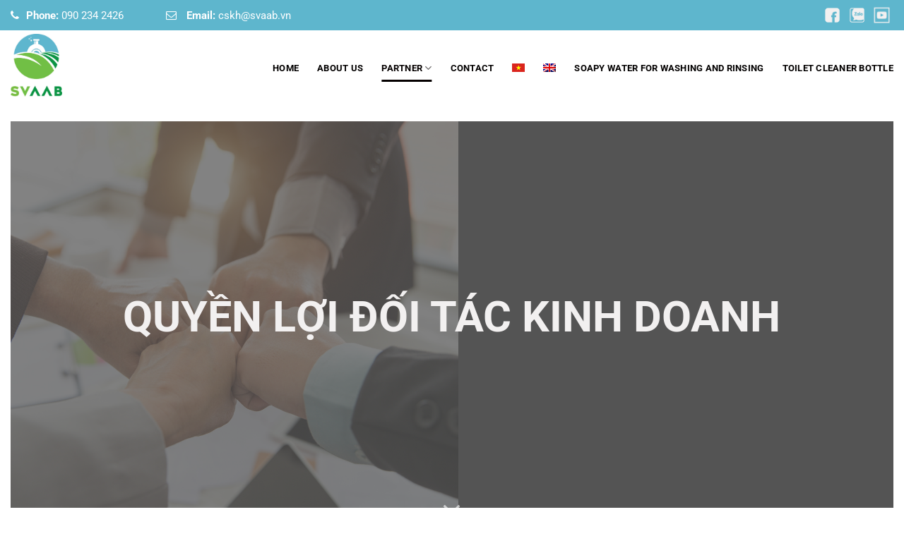

--- FILE ---
content_type: text/html; charset=UTF-8
request_url: https://svaab.vn/en/business-partner-benefits/
body_size: 23640
content:
<!DOCTYPE html>
<html lang="en-US" prefix="og: https://ogp.me/ns#" class="loading-site no-js">
<head>
	<meta charset="UTF-8" />
	<link rel="profile" href="http://gmpg.org/xfn/11" />
	<link rel="pingback" href="https://svaab.vn/xmlrpc.php" />

	<script>(function(html){html.className = html.className.replace(/\bno-js\b/,'js')})(document.documentElement);</script>
	<style>img:is([sizes="auto" i], [sizes^="auto," i]) { contain-intrinsic-size: 3000px 1500px }</style>
	<link rel="alternate" hreflang="vi" href="https://svaab.vn/quyen-loi-doi-tac-kinh-doanh/" />
<link rel="alternate" hreflang="en" href="https://svaab.vn/en/business-partner-benefits/" />
<link rel="alternate" hreflang="x-default" href="https://svaab.vn/quyen-loi-doi-tac-kinh-doanh/" />
<meta name="viewport" content="width=device-width, initial-scale=1" />
<!-- Search Engine Optimization by Rank Math - https://rankmath.com/ -->
<title>Business partner benefits - Nước giặt cho mọi nhà</title><link rel="preload" data-rocket-preload as="image" href="https://svaab.vn/wp-content/uploads/2021/08/4-1.png" fetchpriority="high">
<meta name="robots" content="follow, index, max-snippet:-1, max-video-preview:-1, max-image-preview:large"/>
<link rel="canonical" href="https://svaab.vn/en/business-partner-benefits/" />
<meta property="og:locale" content="en_US" />
<meta property="og:type" content="article" />
<meta property="og:title" content="Business partner benefits - Nước giặt cho mọi nhà" />
<meta property="og:description" content="QUYỀN LỢI ĐỐI TÁC KINH DOANH Trở thành Nhà phân phối, Đại lý của S Việt AAB, quý đối tác sẽ nhận được sự hỗ trợ tận tình từ công ty, đảm bảo các quyền lợi tốt nhất" />
<meta property="og:url" content="https://svaab.vn/en/business-partner-benefits/" />
<meta property="og:site_name" content="Nước giặt cho mọi nhà" />
<meta property="og:image" content="https://svaab.vn/wp-content/uploads/2024/07/logo.jpg" />
<meta property="og:image:secure_url" content="https://svaab.vn/wp-content/uploads/2024/07/logo.jpg" />
<meta property="og:image:width" content="388" />
<meta property="og:image:height" content="471" />
<meta property="og:image:alt" content="Nước giặt cho mọi nhà" />
<meta property="og:image:type" content="image/jpeg" />
<meta property="article:published_time" content="2021-08-23T13:11:07+00:00" />
<meta name="twitter:card" content="summary_large_image" />
<meta name="twitter:title" content="Business partner benefits - Nước giặt cho mọi nhà" />
<meta name="twitter:description" content="QUYỀN LỢI ĐỐI TÁC KINH DOANH Trở thành Nhà phân phối, Đại lý của S Việt AAB, quý đối tác sẽ nhận được sự hỗ trợ tận tình từ công ty, đảm bảo các quyền lợi tốt nhất" />
<meta name="twitter:image" content="https://svaab.vn/wp-content/uploads/2024/07/logo.jpg" />
<meta name="twitter:label1" content="Time to read" />
<meta name="twitter:data1" content="3 minutes" />
<script type="application/ld+json" class="rank-math-schema">{"@context":"https://schema.org","@graph":[{"@type":"Organization","@id":"https://svaab.vn/en/#organization/","name":"N\u01b0\u1edbc gi\u1eb7t cho m\u1ecdi nh\u00e0","url":"https://svaab.vn/en/","logo":{"@type":"ImageObject","@id":"https://svaab.vn/en/#logo/","url":"https://svaab.vn/wp-content/uploads/2024/07/logo.jpg","contentUrl":"https://svaab.vn/wp-content/uploads/2024/07/logo.jpg","caption":"N\u01b0\u1edbc gi\u1eb7t cho m\u1ecdi nh\u00e0","inLanguage":"en-US","width":"388","height":"471"}},{"@type":"WebSite","@id":"https://svaab.vn/en/#website/","url":"https://svaab.vn/en/","name":"N\u01b0\u1edbc gi\u1eb7t cho m\u1ecdi nh\u00e0","alternateName":"N\u01b0\u1edbc gi\u1eb7t cho m\u1ecdi nh\u00e0","publisher":{"@id":"https://svaab.vn/en/#organization/"},"inLanguage":"en-US"},{"@type":"ImageObject","@id":"https://svaab.vn/wp-content/uploads/2024/07/logo.jpg","url":"https://svaab.vn/wp-content/uploads/2024/07/logo.jpg","width":"388","height":"471","caption":"N\u01b0\u1edbc gi\u1eb7t cho m\u1ecdi nh\u00e0","inLanguage":"en-US"},{"@type":"BreadcrumbList","@id":"https://svaab.vn/en/business-partner-benefits/#breadcrumb","itemListElement":[{"@type":"ListItem","position":"1","item":{"@id":"https://svaab.vn/en/","name":"Trang ch\u1ee7"}},{"@type":"ListItem","position":"2","item":{"@id":"https://svaab.vn/en/business-partner-benefits/","name":"Business partner benefits"}}]},{"@type":"WebPage","@id":"https://svaab.vn/en/business-partner-benefits/#webpage","url":"https://svaab.vn/en/business-partner-benefits/","name":"Business partner benefits - N\u01b0\u1edbc gi\u1eb7t cho m\u1ecdi nh\u00e0","datePublished":"2021-08-23T13:11:07+00:00","dateModified":"2021-08-23T13:11:07+00:00","isPartOf":{"@id":"https://svaab.vn/en/#website/"},"primaryImageOfPage":{"@id":"https://svaab.vn/wp-content/uploads/2024/07/logo.jpg"},"inLanguage":"en-US","breadcrumb":{"@id":"https://svaab.vn/en/business-partner-benefits/#breadcrumb"}},{"@type":"Person","@id":"https://svaab.vn/en/author/admin/","name":"SV AAB","url":"https://svaab.vn/en/author/admin/","image":{"@type":"ImageObject","@id":"https://secure.gravatar.com/avatar/81a58b05adff1e0568ef6b2fe8beb6c4?s=96&amp;d=mm&amp;r=g","url":"https://secure.gravatar.com/avatar/81a58b05adff1e0568ef6b2fe8beb6c4?s=96&amp;d=mm&amp;r=g","caption":"SV AAB","inLanguage":"en-US"},"worksFor":{"@id":"https://svaab.vn/en/#organization/"}},{"@type":"Article","headline":"Business partner benefits - N\u01b0\u1edbc gi\u1eb7t cho m\u1ecdi nh\u00e0","datePublished":"2021-08-23T13:11:07+00:00","dateModified":"2021-08-23T13:11:07+00:00","author":{"@id":"https://svaab.vn/en/author/admin/","name":"SV AAB"},"publisher":{"@id":"https://svaab.vn/en/#organization/"},"description":"Tr\u1edf th\u00e0nh Nh\u00e0 ph\u00e2n ph\u1ed1i, \u0110\u1ea1i l\u00fd c\u1ee7a S Vi\u1ec7t AAB, qu\u00fd \u0111\u1ed1i t\u00e1c s\u1ebd nh\u1eadn \u0111\u01b0\u1ee3c s\u1ef1 h\u1ed7 tr\u1ee3 t\u1eadn t\u00ecnh t\u1eeb c\u00f4ng ty, \u0111\u1ea3m b\u1ea3o c\u00e1c quy\u1ec1n l\u1ee3i t\u1ed1t nh\u1ea5t","name":"Business partner benefits - N\u01b0\u1edbc gi\u1eb7t cho m\u1ecdi nh\u00e0","@id":"https://svaab.vn/en/business-partner-benefits/#richSnippet","isPartOf":{"@id":"https://svaab.vn/en/business-partner-benefits/#webpage"},"image":{"@id":"https://svaab.vn/wp-content/uploads/2024/07/logo.jpg"},"inLanguage":"en-US","mainEntityOfPage":{"@id":"https://svaab.vn/en/business-partner-benefits/#webpage"}}]}</script>
<!-- /Rank Math WordPress SEO plugin -->

<link rel='dns-prefetch' href='//www.googletagmanager.com' />
<link rel='prefetch' href='https://svaab.vn/wp-content/themes/flatsome/assets/js/flatsome.js?ver=e1ad26bd5672989785e1' />
<link rel='prefetch' href='https://svaab.vn/wp-content/themes/flatsome/assets/js/chunk.slider.js?ver=3.19.11' />
<link rel='prefetch' href='https://svaab.vn/wp-content/themes/flatsome/assets/js/chunk.popups.js?ver=3.19.11' />
<link rel='prefetch' href='https://svaab.vn/wp-content/themes/flatsome/assets/js/chunk.tooltips.js?ver=3.19.11' />
<link rel='prefetch' href='https://svaab.vn/wp-content/themes/flatsome/assets/js/woocommerce.js?ver=dd6035ce106022a74757' />
<link rel="alternate" type="application/rss+xml" title="Nước giặt cho mọi nhà &raquo; Feed" href="https://svaab.vn/en/feed/" />
<link rel="alternate" type="application/rss+xml" title="Nước giặt cho mọi nhà &raquo; Comments Feed" href="https://svaab.vn/en/comments/feed/" />
<style id='wp-emoji-styles-inline-css' type='text/css'>

	img.wp-smiley, img.emoji {
		display: inline !important;
		border: none !important;
		box-shadow: none !important;
		height: 1em !important;
		width: 1em !important;
		margin: 0 0.07em !important;
		vertical-align: -0.1em !important;
		background: none !important;
		padding: 0 !important;
	}
</style>
<style id='wp-block-library-inline-css' type='text/css'>
:root{--wp-admin-theme-color:#007cba;--wp-admin-theme-color--rgb:0,124,186;--wp-admin-theme-color-darker-10:#006ba1;--wp-admin-theme-color-darker-10--rgb:0,107,161;--wp-admin-theme-color-darker-20:#005a87;--wp-admin-theme-color-darker-20--rgb:0,90,135;--wp-admin-border-width-focus:2px;--wp-block-synced-color:#7a00df;--wp-block-synced-color--rgb:122,0,223;--wp-bound-block-color:var(--wp-block-synced-color)}@media (min-resolution:192dpi){:root{--wp-admin-border-width-focus:1.5px}}.wp-element-button{cursor:pointer}:root{--wp--preset--font-size--normal:16px;--wp--preset--font-size--huge:42px}:root .has-very-light-gray-background-color{background-color:#eee}:root .has-very-dark-gray-background-color{background-color:#313131}:root .has-very-light-gray-color{color:#eee}:root .has-very-dark-gray-color{color:#313131}:root .has-vivid-green-cyan-to-vivid-cyan-blue-gradient-background{background:linear-gradient(135deg,#00d084,#0693e3)}:root .has-purple-crush-gradient-background{background:linear-gradient(135deg,#34e2e4,#4721fb 50%,#ab1dfe)}:root .has-hazy-dawn-gradient-background{background:linear-gradient(135deg,#faaca8,#dad0ec)}:root .has-subdued-olive-gradient-background{background:linear-gradient(135deg,#fafae1,#67a671)}:root .has-atomic-cream-gradient-background{background:linear-gradient(135deg,#fdd79a,#004a59)}:root .has-nightshade-gradient-background{background:linear-gradient(135deg,#330968,#31cdcf)}:root .has-midnight-gradient-background{background:linear-gradient(135deg,#020381,#2874fc)}.has-regular-font-size{font-size:1em}.has-larger-font-size{font-size:2.625em}.has-normal-font-size{font-size:var(--wp--preset--font-size--normal)}.has-huge-font-size{font-size:var(--wp--preset--font-size--huge)}.has-text-align-center{text-align:center}.has-text-align-left{text-align:left}.has-text-align-right{text-align:right}#end-resizable-editor-section{display:none}.aligncenter{clear:both}.items-justified-left{justify-content:flex-start}.items-justified-center{justify-content:center}.items-justified-right{justify-content:flex-end}.items-justified-space-between{justify-content:space-between}.screen-reader-text{border:0;clip:rect(1px,1px,1px,1px);clip-path:inset(50%);height:1px;margin:-1px;overflow:hidden;padding:0;position:absolute;width:1px;word-wrap:normal!important}.screen-reader-text:focus{background-color:#ddd;clip:auto!important;clip-path:none;color:#444;display:block;font-size:1em;height:auto;left:5px;line-height:normal;padding:15px 23px 14px;text-decoration:none;top:5px;width:auto;z-index:100000}html :where(.has-border-color){border-style:solid}html :where([style*=border-top-color]){border-top-style:solid}html :where([style*=border-right-color]){border-right-style:solid}html :where([style*=border-bottom-color]){border-bottom-style:solid}html :where([style*=border-left-color]){border-left-style:solid}html :where([style*=border-width]){border-style:solid}html :where([style*=border-top-width]){border-top-style:solid}html :where([style*=border-right-width]){border-right-style:solid}html :where([style*=border-bottom-width]){border-bottom-style:solid}html :where([style*=border-left-width]){border-left-style:solid}html :where(img[class*=wp-image-]){height:auto;max-width:100%}:where(figure){margin:0 0 1em}html :where(.is-position-sticky){--wp-admin--admin-bar--position-offset:var(--wp-admin--admin-bar--height,0px)}@media screen and (max-width:600px){html :where(.is-position-sticky){--wp-admin--admin-bar--position-offset:0px}}
</style>
<style id='woocommerce-inline-inline-css' type='text/css'>
.woocommerce form .form-row .required { visibility: visible; }
</style>
<link rel='stylesheet' id='wpml-legacy-horizontal-list-0-css' href='https://svaab.vn/wp-content/plugins/sitepress-multilingual-cms/templates/language-switchers/legacy-list-horizontal/style.min.css?ver=1' type='text/css' media='all' />
<link rel='stylesheet' id='wpml-menu-item-0-css' href='https://svaab.vn/wp-content/plugins/sitepress-multilingual-cms/templates/language-switchers/menu-item/style.min.css?ver=1' type='text/css' media='all' />
<link data-minify="1" rel='stylesheet' id='brands-styles-css' href='https://svaab.vn/wp-content/cache/min/1/wp-content/plugins/woocommerce/assets/css/brands.css?ver=1749269794' type='text/css' media='all' />
<link data-minify="1" rel='stylesheet' id='flatsome-main-css' href='https://svaab.vn/wp-content/cache/min/1/wp-content/themes/flatsome/assets/css/flatsome.css?ver=1749269796' type='text/css' media='all' />
<style id='flatsome-main-inline-css' type='text/css'>
@font-face {
				font-family: "fl-icons";
				font-display: block;
				src: url(https://svaab.vn/wp-content/themes/flatsome/assets/css/icons/fl-icons.eot?v=3.19.11);
				src:
					url(https://svaab.vn/wp-content/themes/flatsome/assets/css/icons/fl-icons.eot#iefix?v=3.19.11) format("embedded-opentype"),
					url(https://svaab.vn/wp-content/themes/flatsome/assets/css/icons/fl-icons.woff2?v=3.19.11) format("woff2"),
					url(https://svaab.vn/wp-content/themes/flatsome/assets/css/icons/fl-icons.ttf?v=3.19.11) format("truetype"),
					url(https://svaab.vn/wp-content/themes/flatsome/assets/css/icons/fl-icons.woff?v=3.19.11) format("woff"),
					url(https://svaab.vn/wp-content/themes/flatsome/assets/css/icons/fl-icons.svg?v=3.19.11#fl-icons) format("svg");
			}
</style>
<link data-minify="1" rel='stylesheet' id='flatsome-shop-css' href='https://svaab.vn/wp-content/cache/min/1/wp-content/themes/flatsome/assets/css/flatsome-shop.css?ver=1749269796' type='text/css' media='all' />
<link rel='stylesheet' id='flatsome-style-css' href='https://svaab.vn/wp-content/themes/flatsome/style.css?ver=3.19.11' type='text/css' media='all' />
<script type="text/javascript">
            window._nslDOMReady = function (callback) {
                if ( document.readyState === "complete" || document.readyState === "interactive" ) {
                    callback();
                } else {
                    document.addEventListener( "DOMContentLoaded", callback );
                }
            };
            </script><script type="text/javascript" src="https://svaab.vn/wp-includes/js/jquery/jquery.min.js?ver=3.7.1" id="jquery-core-js"></script>
<script type="text/javascript" src="https://svaab.vn/wp-includes/js/jquery/jquery-migrate.min.js?ver=3.4.1" id="jquery-migrate-js"></script>
<script type="text/javascript" src="https://svaab.vn/wp-content/plugins/woocommerce/assets/js/jquery-blockui/jquery.blockUI.min.js?ver=2.7.0-wc.9.7.2" id="jquery-blockui-js" data-wp-strategy="defer"></script>
<script type="text/javascript" id="wc-add-to-cart-js-extra">
/* <![CDATA[ */
var wc_add_to_cart_params = {"ajax_url":"\/wp-admin\/admin-ajax.php","wc_ajax_url":"\/en\/?wc-ajax=%%endpoint%%","i18n_view_cart":"View cart","cart_url":"https:\/\/svaab.vn\/gio-hang\/","is_cart":"","cart_redirect_after_add":"no"};
/* ]]> */
</script>
<script type="text/javascript" src="https://svaab.vn/wp-content/plugins/woocommerce/assets/js/frontend/add-to-cart.min.js?ver=9.7.2" id="wc-add-to-cart-js" defer="defer" data-wp-strategy="defer"></script>
<script type="text/javascript" src="https://svaab.vn/wp-content/plugins/woocommerce/assets/js/js-cookie/js.cookie.min.js?ver=2.1.4-wc.9.7.2" id="js-cookie-js" data-wp-strategy="defer"></script>

<!-- Google tag (gtag.js) snippet added by Site Kit -->

<!-- Google Analytics snippet added by Site Kit -->
<script type="text/javascript" src="https://www.googletagmanager.com/gtag/js?id=G-T4B8YSZPB1" id="google_gtagjs-js" async></script>
<script type="text/javascript" id="google_gtagjs-js-after">
/* <![CDATA[ */
window.dataLayer = window.dataLayer || [];function gtag(){dataLayer.push(arguments);}
gtag("set","linker",{"domains":["svaab.vn"]});
gtag("js", new Date());
gtag("set", "developer_id.dZTNiMT", true);
gtag("config", "G-T4B8YSZPB1");
/* ]]> */
</script>

<!-- End Google tag (gtag.js) snippet added by Site Kit -->
<link rel="https://api.w.org/" href="https://svaab.vn/en/wp-json/" /><link rel="alternate" title="JSON" type="application/json" href="https://svaab.vn/en/wp-json/wp/v2/pages/3127" /><link rel="EditURI" type="application/rsd+xml" title="RSD" href="https://svaab.vn/xmlrpc.php?rsd" />
<meta name="generator" content="WordPress 6.7.4" />
<link rel='shortlink' href='https://svaab.vn/en/?p=3127' />
<link rel="alternate" title="oEmbed (JSON)" type="application/json+oembed" href="https://svaab.vn/en/wp-json/oembed/1.0/embed?url=https%3A%2F%2Fsvaab.vn%2Fen%2Fbusiness-partner-benefits%2F" />
<link rel="alternate" title="oEmbed (XML)" type="text/xml+oembed" href="https://svaab.vn/en/wp-json/oembed/1.0/embed?url=https%3A%2F%2Fsvaab.vn%2Fen%2Fbusiness-partner-benefits%2F&#038;format=xml" />
<meta name="generator" content="Site Kit by Google 1.147.0" /><meta name="generator" content="WPML ver:4.7.1 stt:1,57;" />
<script src="https://use.fontawesome.com/1ad2a7dd98.js"></script>
<div id="fb-root"></div>
<script async defer crossorigin="anonymous" src="https://connect.facebook.net/vi_VN/sdk.js#xfbml=1&version=v11.0&appId=1461986410719554&autoLogAppEvents=1" nonce="AqUTHnJp"></script>
<!-- Google Tag Manager -->
<script>(function(w,d,s,l,i){w[l]=w[l]||[];w[l].push({'gtm.start':
new Date().getTime(),event:'gtm.js'});var f=d.getElementsByTagName(s)[0],
j=d.createElement(s),dl=l!='dataLayer'?'&l='+l:'';j.async=true;j.src=
'https://www.googletagmanager.com/gtm.js?id='+i+dl;f.parentNode.insertBefore(j,f);
})(window,document,'script','dataLayer','GTM-PPPVHZW');</script>
<!-- End Google Tag Manager -->

<script>!function(s,u,b,i,z){var o,t,r,y;s[i]||(s._sbzaccid=z,s[i]=function(){s[i].q.push(arguments)},s[i].q=[],s[i]("setAccount",z),r=["widget.subiz.net","storage.googleapis"+(t=".com"),"app.sbz.workers.dev",i+"a"+(o=function(k,t){var n=t<=6?5:o(k,t-1)+o(k,t-3);return k!==t?n:n.toString(32)})(20,20)+t,i+"b"+o(30,30)+t,i+"c"+o(40,40)+t],(y=function(k){var t,n;s._subiz_init_2094850928430||r[k]&&(t=u.createElement(b),n=u.getElementsByTagName(b)[0],t.async=1,t.src="https://"+r[k]+"/sbz/app.js?accid="+z,n.parentNode.insertBefore(t,n),setTimeout(y,2e3,k+1))})(0))}(window,document,"script","subiz", "acrejtcoffslkzsvbdbz")</script>
<!-- Google tag (gtag.js) -->
<script async src="https://www.googletagmanager.com/gtag/js?id=G-98W8XNGSXV"></script>
<script>
  window.dataLayer = window.dataLayer || [];
  function gtag(){dataLayer.push(arguments);}
  gtag('js', new Date());

  gtag('config', 'G-98W8XNGSXV');
</script>	<noscript><style>.woocommerce-product-gallery{ opacity: 1 !important; }</style></noscript>
	<style class='wp-fonts-local' type='text/css'>
@font-face{font-family:Inter;font-style:normal;font-weight:300 900;font-display:fallback;src:url('https://svaab.vn/wp-content/plugins/woocommerce/assets/fonts/Inter-VariableFont_slnt,wght.woff2') format('woff2');font-stretch:normal;}
@font-face{font-family:Cardo;font-style:normal;font-weight:400;font-display:fallback;src:url('https://svaab.vn/wp-content/plugins/woocommerce/assets/fonts/cardo_normal_400.woff2') format('woff2');}
</style>
<link rel="icon" href="https://svaab.vn/wp-content/uploads/2021/08/favicon.png" sizes="32x32" />
<link rel="icon" href="https://svaab.vn/wp-content/uploads/2021/08/favicon.png" sizes="192x192" />
<link rel="apple-touch-icon" href="https://svaab.vn/wp-content/uploads/2021/08/favicon.png" />
<meta name="msapplication-TileImage" content="https://svaab.vn/wp-content/uploads/2021/08/favicon.png" />
<style id="custom-css" type="text/css">:root {--primary-color: #0c7ec9;--fs-color-primary: #0c7ec9;--fs-color-secondary: #4ad8ff;--fs-color-success: #1E73BE;--fs-color-alert: #b20000;--fs-experimental-link-color: #1e73be;--fs-experimental-link-color-hover: #000000;}.tooltipster-base {--tooltip-color: #fff;--tooltip-bg-color: #000;}.off-canvas-right .mfp-content, .off-canvas-left .mfp-content {--drawer-width: 300px;}.off-canvas .mfp-content.off-canvas-cart {--drawer-width: 360px;}.container-width, .full-width .ubermenu-nav, .container, .row{max-width: 1370px}.row.row-collapse{max-width: 1340px}.row.row-small{max-width: 1362.5px}.row.row-large{max-width: 1400px}.header-main{height: 99px}#logo img{max-height: 99px}#logo{width:200px;}#logo img{padding:5px 0;}.stuck #logo img{padding:5px 0;}.header-bottom{min-height: 10px}.header-top{min-height: 43px}.transparent .header-main{height: 30px}.transparent #logo img{max-height: 30px}.has-transparent + .page-title:first-of-type,.has-transparent + #main > .page-title,.has-transparent + #main > div > .page-title,.has-transparent + #main .page-header-wrapper:first-of-type .page-title{padding-top: 60px;}.header.show-on-scroll,.stuck .header-main{height:68px!important}.stuck #logo img{max-height: 68px!important}.header-bg-color {background-color: rgba(255,255,255,0.9)}.header-bottom {background-color: #f1f1f1}.top-bar-nav > li > a{line-height: 16px }.header-main .nav > li > a{line-height: 19px }.header-wrapper:not(.stuck) .header-main .header-nav{margin-top: 7px }.stuck .header-main .nav > li > a{line-height: 50px }@media (max-width: 549px) {.header-main{height: 42px}#logo img{max-height: 42px}}.main-menu-overlay{background-color: #81d742}.nav-dropdown{font-size:84%}.header-top{background-color:#5eb6cd!important;}body{color: #000000}h1,h2,h3,h4,h5,h6,.heading-font{color: #000000;}body{font-size: 116%;}@media screen and (max-width: 549px){body{font-size: 108%;}}body{font-family: Roboto, sans-serif;}body {font-weight: 300;font-style: normal;}.nav > li > a {font-family: Roboto, sans-serif;}.mobile-sidebar-levels-2 .nav > li > ul > li > a {font-family: Roboto, sans-serif;}.nav > li > a,.mobile-sidebar-levels-2 .nav > li > ul > li > a {font-weight: 700;font-style: normal;}h1,h2,h3,h4,h5,h6,.heading-font, .off-canvas-center .nav-sidebar.nav-vertical > li > a{font-family: Roboto, sans-serif;}h1,h2,h3,h4,h5,h6,.heading-font,.banner h1,.banner h2 {font-weight: 500;font-style: normal;}.alt-font{font-family: Roboto, sans-serif;}.alt-font {font-weight: 400!important;font-style: normal!important;}.header:not(.transparent) .top-bar-nav > li > a {color: #dd0808;}.header:not(.transparent) .top-bar-nav.nav > li > a:hover,.header:not(.transparent) .top-bar-nav.nav > li.active > a,.header:not(.transparent) .top-bar-nav.nav > li.current > a,.header:not(.transparent) .top-bar-nav.nav > li > a.active,.header:not(.transparent) .top-bar-nav.nav > li > a.current{color: #e9e901;}.top-bar-nav.nav-line-bottom > li > a:before,.top-bar-nav.nav-line-grow > li > a:before,.top-bar-nav.nav-line > li > a:before,.top-bar-nav.nav-box > li > a:hover,.top-bar-nav.nav-box > li.active > a,.top-bar-nav.nav-pills > li > a:hover,.top-bar-nav.nav-pills > li.active > a{color:#FFF!important;background-color: #e9e901;}.header:not(.transparent) .header-nav-main.nav > li > a {color: #030101;}.header:not(.transparent) .header-nav-main.nav > li > a:hover,.header:not(.transparent) .header-nav-main.nav > li.active > a,.header:not(.transparent) .header-nav-main.nav > li.current > a,.header:not(.transparent) .header-nav-main.nav > li > a.active,.header:not(.transparent) .header-nav-main.nav > li > a.current{color: #050000;}.header-nav-main.nav-line-bottom > li > a:before,.header-nav-main.nav-line-grow > li > a:before,.header-nav-main.nav-line > li > a:before,.header-nav-main.nav-box > li > a:hover,.header-nav-main.nav-box > li.active > a,.header-nav-main.nav-pills > li > a:hover,.header-nav-main.nav-pills > li.active > a{color:#FFF!important;background-color: #050000;}.is-divider{background-color: #939393;}.shop-page-title.featured-title .title-overlay{background-color: rgba(10,10,10,0.3);}.pswp__bg,.mfp-bg.mfp-ready{background-color: #878787}@media screen and (min-width: 550px){.products .box-vertical .box-image{min-width: 247px!important;width: 247px!important;}}.header-main .social-icons,.header-main .cart-icon strong,.header-main .menu-title,.header-main .header-button > .button.is-outline,.header-main .nav > li > a > i:not(.icon-angle-down){color: #1a59a8!important;}.header-main .header-button > .button.is-outline,.header-main .cart-icon strong:after,.header-main .cart-icon strong{border-color: #1a59a8!important;}.header-main .header-button > .button:not(.is-outline){background-color: #1a59a8!important;}.header-main .current-dropdown .cart-icon strong,.header-main .header-button > .button:hover,.header-main .header-button > .button:hover i,.header-main .header-button > .button:hover span{color:#FFF!important;}.header-main .menu-title:hover,.header-main .social-icons a:hover,.header-main .header-button > .button.is-outline:hover,.header-main .nav > li > a:hover > i:not(.icon-angle-down){color: #21bacc!important;}.header-main .current-dropdown .cart-icon strong,.header-main .header-button > .button:hover{background-color: #21bacc!important;}.header-main .current-dropdown .cart-icon strong:after,.header-main .current-dropdown .cart-icon strong,.header-main .header-button > .button:hover{border-color: #21bacc!important;}.footer-1{background-color: #222}.footer-2{background-color: #111}.absolute-footer, html{background-color: #ffffff}.nav-vertical-fly-out > li + li {border-top-width: 1px; border-top-style: solid;}/* Custom CSS */.absolute-footer{display:none !important;}@media only screen and (max-width: 600px) {#top-bar{display:none;}}/* home page */.home-page-posts .box-blog-post{min-height:300px;padding-top:8px;}.home-page-posts .is-divider{ display: none;}.top-column .top-content{height:130px;line-height:10px;}.p-gioi-thieu-text{padding:0px 20px !important;}.home-testimonial .section-content blockquote {border-color: #72bf44 !important;}#home-address{list-style:none;}#home-address li{margin-left:0px !important;font-weight:300;}.label-new.menu-item > a:after{content:"New";}.label-hot.menu-item > a:after{content:"Hot";}.label-sale.menu-item > a:after{content:"Sale";}.label-popular.menu-item > a:after{content:"Popular";}</style><style id="kirki-inline-styles">/* cyrillic-ext */
@font-face {
  font-family: 'Roboto';
  font-style: normal;
  font-weight: 300;
  font-stretch: 100%;
  font-display: swap;
  src: url(https://svaab.vn/wp-content/fonts/roboto/KFO7CnqEu92Fr1ME7kSn66aGLdTylUAMa3GUBGEe.woff2) format('woff2');
  unicode-range: U+0460-052F, U+1C80-1C8A, U+20B4, U+2DE0-2DFF, U+A640-A69F, U+FE2E-FE2F;
}
/* cyrillic */
@font-face {
  font-family: 'Roboto';
  font-style: normal;
  font-weight: 300;
  font-stretch: 100%;
  font-display: swap;
  src: url(https://svaab.vn/wp-content/fonts/roboto/KFO7CnqEu92Fr1ME7kSn66aGLdTylUAMa3iUBGEe.woff2) format('woff2');
  unicode-range: U+0301, U+0400-045F, U+0490-0491, U+04B0-04B1, U+2116;
}
/* greek-ext */
@font-face {
  font-family: 'Roboto';
  font-style: normal;
  font-weight: 300;
  font-stretch: 100%;
  font-display: swap;
  src: url(https://svaab.vn/wp-content/fonts/roboto/KFO7CnqEu92Fr1ME7kSn66aGLdTylUAMa3CUBGEe.woff2) format('woff2');
  unicode-range: U+1F00-1FFF;
}
/* greek */
@font-face {
  font-family: 'Roboto';
  font-style: normal;
  font-weight: 300;
  font-stretch: 100%;
  font-display: swap;
  src: url(https://svaab.vn/wp-content/fonts/roboto/KFO7CnqEu92Fr1ME7kSn66aGLdTylUAMa3-UBGEe.woff2) format('woff2');
  unicode-range: U+0370-0377, U+037A-037F, U+0384-038A, U+038C, U+038E-03A1, U+03A3-03FF;
}
/* math */
@font-face {
  font-family: 'Roboto';
  font-style: normal;
  font-weight: 300;
  font-stretch: 100%;
  font-display: swap;
  src: url(https://svaab.vn/wp-content/fonts/roboto/KFO7CnqEu92Fr1ME7kSn66aGLdTylUAMawCUBGEe.woff2) format('woff2');
  unicode-range: U+0302-0303, U+0305, U+0307-0308, U+0310, U+0312, U+0315, U+031A, U+0326-0327, U+032C, U+032F-0330, U+0332-0333, U+0338, U+033A, U+0346, U+034D, U+0391-03A1, U+03A3-03A9, U+03B1-03C9, U+03D1, U+03D5-03D6, U+03F0-03F1, U+03F4-03F5, U+2016-2017, U+2034-2038, U+203C, U+2040, U+2043, U+2047, U+2050, U+2057, U+205F, U+2070-2071, U+2074-208E, U+2090-209C, U+20D0-20DC, U+20E1, U+20E5-20EF, U+2100-2112, U+2114-2115, U+2117-2121, U+2123-214F, U+2190, U+2192, U+2194-21AE, U+21B0-21E5, U+21F1-21F2, U+21F4-2211, U+2213-2214, U+2216-22FF, U+2308-230B, U+2310, U+2319, U+231C-2321, U+2336-237A, U+237C, U+2395, U+239B-23B7, U+23D0, U+23DC-23E1, U+2474-2475, U+25AF, U+25B3, U+25B7, U+25BD, U+25C1, U+25CA, U+25CC, U+25FB, U+266D-266F, U+27C0-27FF, U+2900-2AFF, U+2B0E-2B11, U+2B30-2B4C, U+2BFE, U+3030, U+FF5B, U+FF5D, U+1D400-1D7FF, U+1EE00-1EEFF;
}
/* symbols */
@font-face {
  font-family: 'Roboto';
  font-style: normal;
  font-weight: 300;
  font-stretch: 100%;
  font-display: swap;
  src: url(https://svaab.vn/wp-content/fonts/roboto/KFO7CnqEu92Fr1ME7kSn66aGLdTylUAMaxKUBGEe.woff2) format('woff2');
  unicode-range: U+0001-000C, U+000E-001F, U+007F-009F, U+20DD-20E0, U+20E2-20E4, U+2150-218F, U+2190, U+2192, U+2194-2199, U+21AF, U+21E6-21F0, U+21F3, U+2218-2219, U+2299, U+22C4-22C6, U+2300-243F, U+2440-244A, U+2460-24FF, U+25A0-27BF, U+2800-28FF, U+2921-2922, U+2981, U+29BF, U+29EB, U+2B00-2BFF, U+4DC0-4DFF, U+FFF9-FFFB, U+10140-1018E, U+10190-1019C, U+101A0, U+101D0-101FD, U+102E0-102FB, U+10E60-10E7E, U+1D2C0-1D2D3, U+1D2E0-1D37F, U+1F000-1F0FF, U+1F100-1F1AD, U+1F1E6-1F1FF, U+1F30D-1F30F, U+1F315, U+1F31C, U+1F31E, U+1F320-1F32C, U+1F336, U+1F378, U+1F37D, U+1F382, U+1F393-1F39F, U+1F3A7-1F3A8, U+1F3AC-1F3AF, U+1F3C2, U+1F3C4-1F3C6, U+1F3CA-1F3CE, U+1F3D4-1F3E0, U+1F3ED, U+1F3F1-1F3F3, U+1F3F5-1F3F7, U+1F408, U+1F415, U+1F41F, U+1F426, U+1F43F, U+1F441-1F442, U+1F444, U+1F446-1F449, U+1F44C-1F44E, U+1F453, U+1F46A, U+1F47D, U+1F4A3, U+1F4B0, U+1F4B3, U+1F4B9, U+1F4BB, U+1F4BF, U+1F4C8-1F4CB, U+1F4D6, U+1F4DA, U+1F4DF, U+1F4E3-1F4E6, U+1F4EA-1F4ED, U+1F4F7, U+1F4F9-1F4FB, U+1F4FD-1F4FE, U+1F503, U+1F507-1F50B, U+1F50D, U+1F512-1F513, U+1F53E-1F54A, U+1F54F-1F5FA, U+1F610, U+1F650-1F67F, U+1F687, U+1F68D, U+1F691, U+1F694, U+1F698, U+1F6AD, U+1F6B2, U+1F6B9-1F6BA, U+1F6BC, U+1F6C6-1F6CF, U+1F6D3-1F6D7, U+1F6E0-1F6EA, U+1F6F0-1F6F3, U+1F6F7-1F6FC, U+1F700-1F7FF, U+1F800-1F80B, U+1F810-1F847, U+1F850-1F859, U+1F860-1F887, U+1F890-1F8AD, U+1F8B0-1F8BB, U+1F8C0-1F8C1, U+1F900-1F90B, U+1F93B, U+1F946, U+1F984, U+1F996, U+1F9E9, U+1FA00-1FA6F, U+1FA70-1FA7C, U+1FA80-1FA89, U+1FA8F-1FAC6, U+1FACE-1FADC, U+1FADF-1FAE9, U+1FAF0-1FAF8, U+1FB00-1FBFF;
}
/* vietnamese */
@font-face {
  font-family: 'Roboto';
  font-style: normal;
  font-weight: 300;
  font-stretch: 100%;
  font-display: swap;
  src: url(https://svaab.vn/wp-content/fonts/roboto/KFO7CnqEu92Fr1ME7kSn66aGLdTylUAMa3OUBGEe.woff2) format('woff2');
  unicode-range: U+0102-0103, U+0110-0111, U+0128-0129, U+0168-0169, U+01A0-01A1, U+01AF-01B0, U+0300-0301, U+0303-0304, U+0308-0309, U+0323, U+0329, U+1EA0-1EF9, U+20AB;
}
/* latin-ext */
@font-face {
  font-family: 'Roboto';
  font-style: normal;
  font-weight: 300;
  font-stretch: 100%;
  font-display: swap;
  src: url(https://svaab.vn/wp-content/fonts/roboto/KFO7CnqEu92Fr1ME7kSn66aGLdTylUAMa3KUBGEe.woff2) format('woff2');
  unicode-range: U+0100-02BA, U+02BD-02C5, U+02C7-02CC, U+02CE-02D7, U+02DD-02FF, U+0304, U+0308, U+0329, U+1D00-1DBF, U+1E00-1E9F, U+1EF2-1EFF, U+2020, U+20A0-20AB, U+20AD-20C0, U+2113, U+2C60-2C7F, U+A720-A7FF;
}
/* latin */
@font-face {
  font-family: 'Roboto';
  font-style: normal;
  font-weight: 300;
  font-stretch: 100%;
  font-display: swap;
  src: url(https://svaab.vn/wp-content/fonts/roboto/KFO7CnqEu92Fr1ME7kSn66aGLdTylUAMa3yUBA.woff2) format('woff2');
  unicode-range: U+0000-00FF, U+0131, U+0152-0153, U+02BB-02BC, U+02C6, U+02DA, U+02DC, U+0304, U+0308, U+0329, U+2000-206F, U+20AC, U+2122, U+2191, U+2193, U+2212, U+2215, U+FEFF, U+FFFD;
}
/* cyrillic-ext */
@font-face {
  font-family: 'Roboto';
  font-style: normal;
  font-weight: 400;
  font-stretch: 100%;
  font-display: swap;
  src: url(https://svaab.vn/wp-content/fonts/roboto/KFO7CnqEu92Fr1ME7kSn66aGLdTylUAMa3GUBGEe.woff2) format('woff2');
  unicode-range: U+0460-052F, U+1C80-1C8A, U+20B4, U+2DE0-2DFF, U+A640-A69F, U+FE2E-FE2F;
}
/* cyrillic */
@font-face {
  font-family: 'Roboto';
  font-style: normal;
  font-weight: 400;
  font-stretch: 100%;
  font-display: swap;
  src: url(https://svaab.vn/wp-content/fonts/roboto/KFO7CnqEu92Fr1ME7kSn66aGLdTylUAMa3iUBGEe.woff2) format('woff2');
  unicode-range: U+0301, U+0400-045F, U+0490-0491, U+04B0-04B1, U+2116;
}
/* greek-ext */
@font-face {
  font-family: 'Roboto';
  font-style: normal;
  font-weight: 400;
  font-stretch: 100%;
  font-display: swap;
  src: url(https://svaab.vn/wp-content/fonts/roboto/KFO7CnqEu92Fr1ME7kSn66aGLdTylUAMa3CUBGEe.woff2) format('woff2');
  unicode-range: U+1F00-1FFF;
}
/* greek */
@font-face {
  font-family: 'Roboto';
  font-style: normal;
  font-weight: 400;
  font-stretch: 100%;
  font-display: swap;
  src: url(https://svaab.vn/wp-content/fonts/roboto/KFO7CnqEu92Fr1ME7kSn66aGLdTylUAMa3-UBGEe.woff2) format('woff2');
  unicode-range: U+0370-0377, U+037A-037F, U+0384-038A, U+038C, U+038E-03A1, U+03A3-03FF;
}
/* math */
@font-face {
  font-family: 'Roboto';
  font-style: normal;
  font-weight: 400;
  font-stretch: 100%;
  font-display: swap;
  src: url(https://svaab.vn/wp-content/fonts/roboto/KFO7CnqEu92Fr1ME7kSn66aGLdTylUAMawCUBGEe.woff2) format('woff2');
  unicode-range: U+0302-0303, U+0305, U+0307-0308, U+0310, U+0312, U+0315, U+031A, U+0326-0327, U+032C, U+032F-0330, U+0332-0333, U+0338, U+033A, U+0346, U+034D, U+0391-03A1, U+03A3-03A9, U+03B1-03C9, U+03D1, U+03D5-03D6, U+03F0-03F1, U+03F4-03F5, U+2016-2017, U+2034-2038, U+203C, U+2040, U+2043, U+2047, U+2050, U+2057, U+205F, U+2070-2071, U+2074-208E, U+2090-209C, U+20D0-20DC, U+20E1, U+20E5-20EF, U+2100-2112, U+2114-2115, U+2117-2121, U+2123-214F, U+2190, U+2192, U+2194-21AE, U+21B0-21E5, U+21F1-21F2, U+21F4-2211, U+2213-2214, U+2216-22FF, U+2308-230B, U+2310, U+2319, U+231C-2321, U+2336-237A, U+237C, U+2395, U+239B-23B7, U+23D0, U+23DC-23E1, U+2474-2475, U+25AF, U+25B3, U+25B7, U+25BD, U+25C1, U+25CA, U+25CC, U+25FB, U+266D-266F, U+27C0-27FF, U+2900-2AFF, U+2B0E-2B11, U+2B30-2B4C, U+2BFE, U+3030, U+FF5B, U+FF5D, U+1D400-1D7FF, U+1EE00-1EEFF;
}
/* symbols */
@font-face {
  font-family: 'Roboto';
  font-style: normal;
  font-weight: 400;
  font-stretch: 100%;
  font-display: swap;
  src: url(https://svaab.vn/wp-content/fonts/roboto/KFO7CnqEu92Fr1ME7kSn66aGLdTylUAMaxKUBGEe.woff2) format('woff2');
  unicode-range: U+0001-000C, U+000E-001F, U+007F-009F, U+20DD-20E0, U+20E2-20E4, U+2150-218F, U+2190, U+2192, U+2194-2199, U+21AF, U+21E6-21F0, U+21F3, U+2218-2219, U+2299, U+22C4-22C6, U+2300-243F, U+2440-244A, U+2460-24FF, U+25A0-27BF, U+2800-28FF, U+2921-2922, U+2981, U+29BF, U+29EB, U+2B00-2BFF, U+4DC0-4DFF, U+FFF9-FFFB, U+10140-1018E, U+10190-1019C, U+101A0, U+101D0-101FD, U+102E0-102FB, U+10E60-10E7E, U+1D2C0-1D2D3, U+1D2E0-1D37F, U+1F000-1F0FF, U+1F100-1F1AD, U+1F1E6-1F1FF, U+1F30D-1F30F, U+1F315, U+1F31C, U+1F31E, U+1F320-1F32C, U+1F336, U+1F378, U+1F37D, U+1F382, U+1F393-1F39F, U+1F3A7-1F3A8, U+1F3AC-1F3AF, U+1F3C2, U+1F3C4-1F3C6, U+1F3CA-1F3CE, U+1F3D4-1F3E0, U+1F3ED, U+1F3F1-1F3F3, U+1F3F5-1F3F7, U+1F408, U+1F415, U+1F41F, U+1F426, U+1F43F, U+1F441-1F442, U+1F444, U+1F446-1F449, U+1F44C-1F44E, U+1F453, U+1F46A, U+1F47D, U+1F4A3, U+1F4B0, U+1F4B3, U+1F4B9, U+1F4BB, U+1F4BF, U+1F4C8-1F4CB, U+1F4D6, U+1F4DA, U+1F4DF, U+1F4E3-1F4E6, U+1F4EA-1F4ED, U+1F4F7, U+1F4F9-1F4FB, U+1F4FD-1F4FE, U+1F503, U+1F507-1F50B, U+1F50D, U+1F512-1F513, U+1F53E-1F54A, U+1F54F-1F5FA, U+1F610, U+1F650-1F67F, U+1F687, U+1F68D, U+1F691, U+1F694, U+1F698, U+1F6AD, U+1F6B2, U+1F6B9-1F6BA, U+1F6BC, U+1F6C6-1F6CF, U+1F6D3-1F6D7, U+1F6E0-1F6EA, U+1F6F0-1F6F3, U+1F6F7-1F6FC, U+1F700-1F7FF, U+1F800-1F80B, U+1F810-1F847, U+1F850-1F859, U+1F860-1F887, U+1F890-1F8AD, U+1F8B0-1F8BB, U+1F8C0-1F8C1, U+1F900-1F90B, U+1F93B, U+1F946, U+1F984, U+1F996, U+1F9E9, U+1FA00-1FA6F, U+1FA70-1FA7C, U+1FA80-1FA89, U+1FA8F-1FAC6, U+1FACE-1FADC, U+1FADF-1FAE9, U+1FAF0-1FAF8, U+1FB00-1FBFF;
}
/* vietnamese */
@font-face {
  font-family: 'Roboto';
  font-style: normal;
  font-weight: 400;
  font-stretch: 100%;
  font-display: swap;
  src: url(https://svaab.vn/wp-content/fonts/roboto/KFO7CnqEu92Fr1ME7kSn66aGLdTylUAMa3OUBGEe.woff2) format('woff2');
  unicode-range: U+0102-0103, U+0110-0111, U+0128-0129, U+0168-0169, U+01A0-01A1, U+01AF-01B0, U+0300-0301, U+0303-0304, U+0308-0309, U+0323, U+0329, U+1EA0-1EF9, U+20AB;
}
/* latin-ext */
@font-face {
  font-family: 'Roboto';
  font-style: normal;
  font-weight: 400;
  font-stretch: 100%;
  font-display: swap;
  src: url(https://svaab.vn/wp-content/fonts/roboto/KFO7CnqEu92Fr1ME7kSn66aGLdTylUAMa3KUBGEe.woff2) format('woff2');
  unicode-range: U+0100-02BA, U+02BD-02C5, U+02C7-02CC, U+02CE-02D7, U+02DD-02FF, U+0304, U+0308, U+0329, U+1D00-1DBF, U+1E00-1E9F, U+1EF2-1EFF, U+2020, U+20A0-20AB, U+20AD-20C0, U+2113, U+2C60-2C7F, U+A720-A7FF;
}
/* latin */
@font-face {
  font-family: 'Roboto';
  font-style: normal;
  font-weight: 400;
  font-stretch: 100%;
  font-display: swap;
  src: url(https://svaab.vn/wp-content/fonts/roboto/KFO7CnqEu92Fr1ME7kSn66aGLdTylUAMa3yUBA.woff2) format('woff2');
  unicode-range: U+0000-00FF, U+0131, U+0152-0153, U+02BB-02BC, U+02C6, U+02DA, U+02DC, U+0304, U+0308, U+0329, U+2000-206F, U+20AC, U+2122, U+2191, U+2193, U+2212, U+2215, U+FEFF, U+FFFD;
}
/* cyrillic-ext */
@font-face {
  font-family: 'Roboto';
  font-style: normal;
  font-weight: 500;
  font-stretch: 100%;
  font-display: swap;
  src: url(https://svaab.vn/wp-content/fonts/roboto/KFO7CnqEu92Fr1ME7kSn66aGLdTylUAMa3GUBGEe.woff2) format('woff2');
  unicode-range: U+0460-052F, U+1C80-1C8A, U+20B4, U+2DE0-2DFF, U+A640-A69F, U+FE2E-FE2F;
}
/* cyrillic */
@font-face {
  font-family: 'Roboto';
  font-style: normal;
  font-weight: 500;
  font-stretch: 100%;
  font-display: swap;
  src: url(https://svaab.vn/wp-content/fonts/roboto/KFO7CnqEu92Fr1ME7kSn66aGLdTylUAMa3iUBGEe.woff2) format('woff2');
  unicode-range: U+0301, U+0400-045F, U+0490-0491, U+04B0-04B1, U+2116;
}
/* greek-ext */
@font-face {
  font-family: 'Roboto';
  font-style: normal;
  font-weight: 500;
  font-stretch: 100%;
  font-display: swap;
  src: url(https://svaab.vn/wp-content/fonts/roboto/KFO7CnqEu92Fr1ME7kSn66aGLdTylUAMa3CUBGEe.woff2) format('woff2');
  unicode-range: U+1F00-1FFF;
}
/* greek */
@font-face {
  font-family: 'Roboto';
  font-style: normal;
  font-weight: 500;
  font-stretch: 100%;
  font-display: swap;
  src: url(https://svaab.vn/wp-content/fonts/roboto/KFO7CnqEu92Fr1ME7kSn66aGLdTylUAMa3-UBGEe.woff2) format('woff2');
  unicode-range: U+0370-0377, U+037A-037F, U+0384-038A, U+038C, U+038E-03A1, U+03A3-03FF;
}
/* math */
@font-face {
  font-family: 'Roboto';
  font-style: normal;
  font-weight: 500;
  font-stretch: 100%;
  font-display: swap;
  src: url(https://svaab.vn/wp-content/fonts/roboto/KFO7CnqEu92Fr1ME7kSn66aGLdTylUAMawCUBGEe.woff2) format('woff2');
  unicode-range: U+0302-0303, U+0305, U+0307-0308, U+0310, U+0312, U+0315, U+031A, U+0326-0327, U+032C, U+032F-0330, U+0332-0333, U+0338, U+033A, U+0346, U+034D, U+0391-03A1, U+03A3-03A9, U+03B1-03C9, U+03D1, U+03D5-03D6, U+03F0-03F1, U+03F4-03F5, U+2016-2017, U+2034-2038, U+203C, U+2040, U+2043, U+2047, U+2050, U+2057, U+205F, U+2070-2071, U+2074-208E, U+2090-209C, U+20D0-20DC, U+20E1, U+20E5-20EF, U+2100-2112, U+2114-2115, U+2117-2121, U+2123-214F, U+2190, U+2192, U+2194-21AE, U+21B0-21E5, U+21F1-21F2, U+21F4-2211, U+2213-2214, U+2216-22FF, U+2308-230B, U+2310, U+2319, U+231C-2321, U+2336-237A, U+237C, U+2395, U+239B-23B7, U+23D0, U+23DC-23E1, U+2474-2475, U+25AF, U+25B3, U+25B7, U+25BD, U+25C1, U+25CA, U+25CC, U+25FB, U+266D-266F, U+27C0-27FF, U+2900-2AFF, U+2B0E-2B11, U+2B30-2B4C, U+2BFE, U+3030, U+FF5B, U+FF5D, U+1D400-1D7FF, U+1EE00-1EEFF;
}
/* symbols */
@font-face {
  font-family: 'Roboto';
  font-style: normal;
  font-weight: 500;
  font-stretch: 100%;
  font-display: swap;
  src: url(https://svaab.vn/wp-content/fonts/roboto/KFO7CnqEu92Fr1ME7kSn66aGLdTylUAMaxKUBGEe.woff2) format('woff2');
  unicode-range: U+0001-000C, U+000E-001F, U+007F-009F, U+20DD-20E0, U+20E2-20E4, U+2150-218F, U+2190, U+2192, U+2194-2199, U+21AF, U+21E6-21F0, U+21F3, U+2218-2219, U+2299, U+22C4-22C6, U+2300-243F, U+2440-244A, U+2460-24FF, U+25A0-27BF, U+2800-28FF, U+2921-2922, U+2981, U+29BF, U+29EB, U+2B00-2BFF, U+4DC0-4DFF, U+FFF9-FFFB, U+10140-1018E, U+10190-1019C, U+101A0, U+101D0-101FD, U+102E0-102FB, U+10E60-10E7E, U+1D2C0-1D2D3, U+1D2E0-1D37F, U+1F000-1F0FF, U+1F100-1F1AD, U+1F1E6-1F1FF, U+1F30D-1F30F, U+1F315, U+1F31C, U+1F31E, U+1F320-1F32C, U+1F336, U+1F378, U+1F37D, U+1F382, U+1F393-1F39F, U+1F3A7-1F3A8, U+1F3AC-1F3AF, U+1F3C2, U+1F3C4-1F3C6, U+1F3CA-1F3CE, U+1F3D4-1F3E0, U+1F3ED, U+1F3F1-1F3F3, U+1F3F5-1F3F7, U+1F408, U+1F415, U+1F41F, U+1F426, U+1F43F, U+1F441-1F442, U+1F444, U+1F446-1F449, U+1F44C-1F44E, U+1F453, U+1F46A, U+1F47D, U+1F4A3, U+1F4B0, U+1F4B3, U+1F4B9, U+1F4BB, U+1F4BF, U+1F4C8-1F4CB, U+1F4D6, U+1F4DA, U+1F4DF, U+1F4E3-1F4E6, U+1F4EA-1F4ED, U+1F4F7, U+1F4F9-1F4FB, U+1F4FD-1F4FE, U+1F503, U+1F507-1F50B, U+1F50D, U+1F512-1F513, U+1F53E-1F54A, U+1F54F-1F5FA, U+1F610, U+1F650-1F67F, U+1F687, U+1F68D, U+1F691, U+1F694, U+1F698, U+1F6AD, U+1F6B2, U+1F6B9-1F6BA, U+1F6BC, U+1F6C6-1F6CF, U+1F6D3-1F6D7, U+1F6E0-1F6EA, U+1F6F0-1F6F3, U+1F6F7-1F6FC, U+1F700-1F7FF, U+1F800-1F80B, U+1F810-1F847, U+1F850-1F859, U+1F860-1F887, U+1F890-1F8AD, U+1F8B0-1F8BB, U+1F8C0-1F8C1, U+1F900-1F90B, U+1F93B, U+1F946, U+1F984, U+1F996, U+1F9E9, U+1FA00-1FA6F, U+1FA70-1FA7C, U+1FA80-1FA89, U+1FA8F-1FAC6, U+1FACE-1FADC, U+1FADF-1FAE9, U+1FAF0-1FAF8, U+1FB00-1FBFF;
}
/* vietnamese */
@font-face {
  font-family: 'Roboto';
  font-style: normal;
  font-weight: 500;
  font-stretch: 100%;
  font-display: swap;
  src: url(https://svaab.vn/wp-content/fonts/roboto/KFO7CnqEu92Fr1ME7kSn66aGLdTylUAMa3OUBGEe.woff2) format('woff2');
  unicode-range: U+0102-0103, U+0110-0111, U+0128-0129, U+0168-0169, U+01A0-01A1, U+01AF-01B0, U+0300-0301, U+0303-0304, U+0308-0309, U+0323, U+0329, U+1EA0-1EF9, U+20AB;
}
/* latin-ext */
@font-face {
  font-family: 'Roboto';
  font-style: normal;
  font-weight: 500;
  font-stretch: 100%;
  font-display: swap;
  src: url(https://svaab.vn/wp-content/fonts/roboto/KFO7CnqEu92Fr1ME7kSn66aGLdTylUAMa3KUBGEe.woff2) format('woff2');
  unicode-range: U+0100-02BA, U+02BD-02C5, U+02C7-02CC, U+02CE-02D7, U+02DD-02FF, U+0304, U+0308, U+0329, U+1D00-1DBF, U+1E00-1E9F, U+1EF2-1EFF, U+2020, U+20A0-20AB, U+20AD-20C0, U+2113, U+2C60-2C7F, U+A720-A7FF;
}
/* latin */
@font-face {
  font-family: 'Roboto';
  font-style: normal;
  font-weight: 500;
  font-stretch: 100%;
  font-display: swap;
  src: url(https://svaab.vn/wp-content/fonts/roboto/KFO7CnqEu92Fr1ME7kSn66aGLdTylUAMa3yUBA.woff2) format('woff2');
  unicode-range: U+0000-00FF, U+0131, U+0152-0153, U+02BB-02BC, U+02C6, U+02DA, U+02DC, U+0304, U+0308, U+0329, U+2000-206F, U+20AC, U+2122, U+2191, U+2193, U+2212, U+2215, U+FEFF, U+FFFD;
}
/* cyrillic-ext */
@font-face {
  font-family: 'Roboto';
  font-style: normal;
  font-weight: 700;
  font-stretch: 100%;
  font-display: swap;
  src: url(https://svaab.vn/wp-content/fonts/roboto/KFO7CnqEu92Fr1ME7kSn66aGLdTylUAMa3GUBGEe.woff2) format('woff2');
  unicode-range: U+0460-052F, U+1C80-1C8A, U+20B4, U+2DE0-2DFF, U+A640-A69F, U+FE2E-FE2F;
}
/* cyrillic */
@font-face {
  font-family: 'Roboto';
  font-style: normal;
  font-weight: 700;
  font-stretch: 100%;
  font-display: swap;
  src: url(https://svaab.vn/wp-content/fonts/roboto/KFO7CnqEu92Fr1ME7kSn66aGLdTylUAMa3iUBGEe.woff2) format('woff2');
  unicode-range: U+0301, U+0400-045F, U+0490-0491, U+04B0-04B1, U+2116;
}
/* greek-ext */
@font-face {
  font-family: 'Roboto';
  font-style: normal;
  font-weight: 700;
  font-stretch: 100%;
  font-display: swap;
  src: url(https://svaab.vn/wp-content/fonts/roboto/KFO7CnqEu92Fr1ME7kSn66aGLdTylUAMa3CUBGEe.woff2) format('woff2');
  unicode-range: U+1F00-1FFF;
}
/* greek */
@font-face {
  font-family: 'Roboto';
  font-style: normal;
  font-weight: 700;
  font-stretch: 100%;
  font-display: swap;
  src: url(https://svaab.vn/wp-content/fonts/roboto/KFO7CnqEu92Fr1ME7kSn66aGLdTylUAMa3-UBGEe.woff2) format('woff2');
  unicode-range: U+0370-0377, U+037A-037F, U+0384-038A, U+038C, U+038E-03A1, U+03A3-03FF;
}
/* math */
@font-face {
  font-family: 'Roboto';
  font-style: normal;
  font-weight: 700;
  font-stretch: 100%;
  font-display: swap;
  src: url(https://svaab.vn/wp-content/fonts/roboto/KFO7CnqEu92Fr1ME7kSn66aGLdTylUAMawCUBGEe.woff2) format('woff2');
  unicode-range: U+0302-0303, U+0305, U+0307-0308, U+0310, U+0312, U+0315, U+031A, U+0326-0327, U+032C, U+032F-0330, U+0332-0333, U+0338, U+033A, U+0346, U+034D, U+0391-03A1, U+03A3-03A9, U+03B1-03C9, U+03D1, U+03D5-03D6, U+03F0-03F1, U+03F4-03F5, U+2016-2017, U+2034-2038, U+203C, U+2040, U+2043, U+2047, U+2050, U+2057, U+205F, U+2070-2071, U+2074-208E, U+2090-209C, U+20D0-20DC, U+20E1, U+20E5-20EF, U+2100-2112, U+2114-2115, U+2117-2121, U+2123-214F, U+2190, U+2192, U+2194-21AE, U+21B0-21E5, U+21F1-21F2, U+21F4-2211, U+2213-2214, U+2216-22FF, U+2308-230B, U+2310, U+2319, U+231C-2321, U+2336-237A, U+237C, U+2395, U+239B-23B7, U+23D0, U+23DC-23E1, U+2474-2475, U+25AF, U+25B3, U+25B7, U+25BD, U+25C1, U+25CA, U+25CC, U+25FB, U+266D-266F, U+27C0-27FF, U+2900-2AFF, U+2B0E-2B11, U+2B30-2B4C, U+2BFE, U+3030, U+FF5B, U+FF5D, U+1D400-1D7FF, U+1EE00-1EEFF;
}
/* symbols */
@font-face {
  font-family: 'Roboto';
  font-style: normal;
  font-weight: 700;
  font-stretch: 100%;
  font-display: swap;
  src: url(https://svaab.vn/wp-content/fonts/roboto/KFO7CnqEu92Fr1ME7kSn66aGLdTylUAMaxKUBGEe.woff2) format('woff2');
  unicode-range: U+0001-000C, U+000E-001F, U+007F-009F, U+20DD-20E0, U+20E2-20E4, U+2150-218F, U+2190, U+2192, U+2194-2199, U+21AF, U+21E6-21F0, U+21F3, U+2218-2219, U+2299, U+22C4-22C6, U+2300-243F, U+2440-244A, U+2460-24FF, U+25A0-27BF, U+2800-28FF, U+2921-2922, U+2981, U+29BF, U+29EB, U+2B00-2BFF, U+4DC0-4DFF, U+FFF9-FFFB, U+10140-1018E, U+10190-1019C, U+101A0, U+101D0-101FD, U+102E0-102FB, U+10E60-10E7E, U+1D2C0-1D2D3, U+1D2E0-1D37F, U+1F000-1F0FF, U+1F100-1F1AD, U+1F1E6-1F1FF, U+1F30D-1F30F, U+1F315, U+1F31C, U+1F31E, U+1F320-1F32C, U+1F336, U+1F378, U+1F37D, U+1F382, U+1F393-1F39F, U+1F3A7-1F3A8, U+1F3AC-1F3AF, U+1F3C2, U+1F3C4-1F3C6, U+1F3CA-1F3CE, U+1F3D4-1F3E0, U+1F3ED, U+1F3F1-1F3F3, U+1F3F5-1F3F7, U+1F408, U+1F415, U+1F41F, U+1F426, U+1F43F, U+1F441-1F442, U+1F444, U+1F446-1F449, U+1F44C-1F44E, U+1F453, U+1F46A, U+1F47D, U+1F4A3, U+1F4B0, U+1F4B3, U+1F4B9, U+1F4BB, U+1F4BF, U+1F4C8-1F4CB, U+1F4D6, U+1F4DA, U+1F4DF, U+1F4E3-1F4E6, U+1F4EA-1F4ED, U+1F4F7, U+1F4F9-1F4FB, U+1F4FD-1F4FE, U+1F503, U+1F507-1F50B, U+1F50D, U+1F512-1F513, U+1F53E-1F54A, U+1F54F-1F5FA, U+1F610, U+1F650-1F67F, U+1F687, U+1F68D, U+1F691, U+1F694, U+1F698, U+1F6AD, U+1F6B2, U+1F6B9-1F6BA, U+1F6BC, U+1F6C6-1F6CF, U+1F6D3-1F6D7, U+1F6E0-1F6EA, U+1F6F0-1F6F3, U+1F6F7-1F6FC, U+1F700-1F7FF, U+1F800-1F80B, U+1F810-1F847, U+1F850-1F859, U+1F860-1F887, U+1F890-1F8AD, U+1F8B0-1F8BB, U+1F8C0-1F8C1, U+1F900-1F90B, U+1F93B, U+1F946, U+1F984, U+1F996, U+1F9E9, U+1FA00-1FA6F, U+1FA70-1FA7C, U+1FA80-1FA89, U+1FA8F-1FAC6, U+1FACE-1FADC, U+1FADF-1FAE9, U+1FAF0-1FAF8, U+1FB00-1FBFF;
}
/* vietnamese */
@font-face {
  font-family: 'Roboto';
  font-style: normal;
  font-weight: 700;
  font-stretch: 100%;
  font-display: swap;
  src: url(https://svaab.vn/wp-content/fonts/roboto/KFO7CnqEu92Fr1ME7kSn66aGLdTylUAMa3OUBGEe.woff2) format('woff2');
  unicode-range: U+0102-0103, U+0110-0111, U+0128-0129, U+0168-0169, U+01A0-01A1, U+01AF-01B0, U+0300-0301, U+0303-0304, U+0308-0309, U+0323, U+0329, U+1EA0-1EF9, U+20AB;
}
/* latin-ext */
@font-face {
  font-family: 'Roboto';
  font-style: normal;
  font-weight: 700;
  font-stretch: 100%;
  font-display: swap;
  src: url(https://svaab.vn/wp-content/fonts/roboto/KFO7CnqEu92Fr1ME7kSn66aGLdTylUAMa3KUBGEe.woff2) format('woff2');
  unicode-range: U+0100-02BA, U+02BD-02C5, U+02C7-02CC, U+02CE-02D7, U+02DD-02FF, U+0304, U+0308, U+0329, U+1D00-1DBF, U+1E00-1E9F, U+1EF2-1EFF, U+2020, U+20A0-20AB, U+20AD-20C0, U+2113, U+2C60-2C7F, U+A720-A7FF;
}
/* latin */
@font-face {
  font-family: 'Roboto';
  font-style: normal;
  font-weight: 700;
  font-stretch: 100%;
  font-display: swap;
  src: url(https://svaab.vn/wp-content/fonts/roboto/KFO7CnqEu92Fr1ME7kSn66aGLdTylUAMa3yUBA.woff2) format('woff2');
  unicode-range: U+0000-00FF, U+0131, U+0152-0153, U+02BB-02BC, U+02C6, U+02DA, U+02DC, U+0304, U+0308, U+0329, U+2000-206F, U+20AC, U+2122, U+2191, U+2193, U+2212, U+2215, U+FEFF, U+FFFD;
}</style><noscript><style id="rocket-lazyload-nojs-css">.rll-youtube-player, [data-lazy-src]{display:none !important;}</style></noscript><meta name="generator" content="WP Rocket 3.18.2" data-wpr-features="wpr_lazyload_images wpr_oci wpr_minify_css wpr_preload_links wpr_desktop" /></head>

<body class="page-template-default page page-id-3127 theme-flatsome woocommerce-no-js full-width lightbox nav-dropdown-has-arrow nav-dropdown-has-shadow">

<!-- Google Tag Manager (noscript) -->
<noscript><iframe src="https://www.googletagmanager.com/ns.html?id=GTM-PPPVHZW"
height="0" width="0" style="display:none;visibility:hidden"></iframe></noscript>
<!-- End Google Tag Manager (noscript) -->
<a class="skip-link screen-reader-text" href="#main">Skip to content</a>

<div  id="wrapper">

	
	<header  id="header" class="header has-sticky sticky-shrink">
		<div  class="header-wrapper">
			<div id="top-bar" class="header-top hide-for-sticky nav-dark">
    <div class="flex-row container">
      <div class="flex-col hide-for-medium flex-left">
          <ul class="nav nav-left medium-nav-center nav-small  nav-line-bottom">
              <li class="html custom html_topbar_left"><div class="top-contact">
	<div class="info" >
		<div class="info-item" style="float: left;font-size:15px;">
			<span class="fa fa-phone" style="margin-right: 10px;"></span><a href="tel:0902342426" title="" style="color: white;"><strong>Phone:</strong> 090 234 2426</a>															
		</div>
		<div class="info-item" style="float: left;margin-left: 60px;font-size:15px;">			
			<span class="fa fa-envelope-o" style="margin-right: 10px;"></span> <a href="mailto:cskh@svaab.vn" title="" style="color: white;"><strong>Email:</strong> cskh@svaab.vn</a>								
		</div>			
	</div>
</div>
<style type="text/css">
.top-contact .info-item{
	font-weight:400;
	color:red !impportant:
}
</style>
</li>          </ul>
      </div>

      <div class="flex-col hide-for-medium flex-center">
          <ul class="nav nav-center nav-small  nav-line-bottom">
                        </ul>
      </div>

      <div class="flex-col hide-for-medium flex-right">
         <ul class="nav top-bar-nav nav-right nav-small  nav-line-bottom">
              <li class="html custom html_topbar_right"><ul class="nav top-bar-nav nav-right nav-small nav-line-bottom">
    <li class="html header-social-icons ml-0">
        <div class="social-icons follow-icons">
            <a href="https://www.facebook.com/HoaMyPhamSVietAAB" target="_blank" rel="noopener noreferrer nofollow" data-label="YouTube" class="icon plain youtube tooltip tooltipstered" aria-label="Follow on YouTube">
                <img alt="facebook" src="https://svaab.vn/wp-content/uploads/2021/08/fb-1.png" width="25">
            </a>
			<a href="https://zalo.me/0902342426" target="_blank" rel="noopener noreferrer nofollow" data-label="YouTube" class="icon plain youtube tooltip tooltipstered" aria-label="Follow on YouTube">
                <img alt="zalo" src="https://svaab.vn/wp-content/uploads/2021/08/zl-1.png" width="25">
            </a>
            <a href="https://www.youtube.com/channel/UCNweVCNMpHYaijP9rQ1TIog/featured" target="_blank" rel="noopener noreferrer nofollow" data-label="YouTube" class="icon plain youtube tooltip tooltipstered" aria-label="Follow on YouTube">
                <img alt="youtube" src="https://svaab.vn/wp-content/uploads/2021/08/yt-1.png" width="27">
            </a>
        </div>
    </li>
</ul></li>          </ul>
      </div>

            <div class="flex-col show-for-medium flex-grow">
          <ul class="nav nav-center nav-small mobile-nav  nav-line-bottom">
              <li class="html custom html_topbar_left"><div class="top-contact">
	<div class="info" >
		<div class="info-item" style="float: left;font-size:15px;">
			<span class="fa fa-phone" style="margin-right: 10px;"></span><a href="tel:0902342426" title="" style="color: white;"><strong>Phone:</strong> 090 234 2426</a>															
		</div>
		<div class="info-item" style="float: left;margin-left: 60px;font-size:15px;">			
			<span class="fa fa-envelope-o" style="margin-right: 10px;"></span> <a href="mailto:cskh@svaab.vn" title="" style="color: white;"><strong>Email:</strong> cskh@svaab.vn</a>								
		</div>			
	</div>
</div>
<style type="text/css">
.top-contact .info-item{
	font-weight:400;
	color:red !impportant:
}
</style>
</li>          </ul>
      </div>
      
    </div>
</div>
<div id="masthead" class="header-main nav-dark">
      <div class="header-inner flex-row container logo-left medium-logo-center" role="navigation">

          <!-- Logo -->
          <div id="logo" class="flex-col logo">
            
<!-- Header logo -->
<a href="https://svaab.vn/en/" title="Nước giặt cho mọi nhà - Sản phẩm nhập khẩu Nhật Bản" rel="home">
		<img width="388" height="471" src="https://svaab.vn/wp-content/uploads/2021/08/z2671696802555_89816458740efcea485957f73d52980e.jpg" class="header_logo header-logo" alt="Nước giặt cho mọi nhà"/><img  width="388" height="471" src="https://svaab.vn/wp-content/uploads/2021/08/z2671696802555_89816458740efcea485957f73d52980e.jpg" class="header-logo-dark" alt="Nước giặt cho mọi nhà"/></a>
          </div>

          <!-- Mobile Left Elements -->
          <div class="flex-col show-for-medium flex-left">
            <ul class="mobile-nav nav nav-left ">
              <li class="nav-icon has-icon">
  		<a href="#" data-open="#main-menu" data-pos="left" data-bg="main-menu-overlay" data-color="dark" class="is-small" aria-label="Menu" aria-controls="main-menu" aria-expanded="false">

		  <i class="icon-menu" ></i>
		  <span class="menu-title uppercase hide-for-small">Menu</span>		</a>
	</li>
            </ul>
          </div>

          <!-- Left Elements -->
          <div class="flex-col hide-for-medium flex-left
            flex-grow">
            <ul class="header-nav header-nav-main nav nav-left  nav-line-bottom nav-size-small nav-spacing-xlarge nav-uppercase" >
                          </ul>
          </div>

          <!-- Right Elements -->
          <div class="flex-col hide-for-medium flex-right">
            <ul class="header-nav header-nav-main nav nav-right  nav-line-bottom nav-size-small nav-spacing-xlarge nav-uppercase">
              <li id="menu-item-3101" class="menu-item menu-item-type-post_type menu-item-object-page menu-item-home menu-item-3101 menu-item-design-default"><a href="https://svaab.vn/en/" class="nav-top-link">Home</a></li>
<li id="menu-item-3106" class="menu-item menu-item-type-post_type menu-item-object-page menu-item-3106 menu-item-design-default"><a href="https://svaab.vn/en/about-us/" class="nav-top-link">About Us</a></li>
<li id="menu-item-3124" class="menu-item menu-item-type-custom menu-item-object-custom current-menu-ancestor current-menu-parent menu-item-has-children menu-item-3124 active menu-item-design-default has-dropdown"><a href="#" class="nav-top-link" aria-expanded="false" aria-haspopup="menu">Partner<i class="icon-angle-down" ></i></a>
<ul class="sub-menu nav-dropdown nav-dropdown-simple dropdown-uppercase">
	<li id="menu-item-3133" class="menu-item menu-item-type-post_type menu-item-object-page menu-item-3133"><a href="https://svaab.vn/en/become-a-svaab-partner/">Become a  SVAAB’ partner</a></li>
	<li id="menu-item-3131" class="menu-item menu-item-type-post_type menu-item-object-page menu-item-3131"><a href="https://svaab.vn/en/sales-policy/">Sales policy</a></li>
	<li id="menu-item-3132" class="menu-item menu-item-type-post_type menu-item-object-page current-menu-item page_item page-item-3127 current_page_item menu-item-3132 active"><a href="https://svaab.vn/en/business-partner-benefits/" aria-current="page">Business partner benefits</a></li>
</ul>
</li>
<li id="menu-item-3134" class="menu-item menu-item-type-post_type menu-item-object-page menu-item-3134 menu-item-design-default"><a href="https://svaab.vn/en/contact/" class="nav-top-link">Contact</a></li>
<li id="menu-item-wpml-ls-75-vi" class="menu-item wpml-ls-slot-75 wpml-ls-item wpml-ls-item-vi wpml-ls-menu-item wpml-ls-first-item menu-item-type-wpml_ls_menu_item menu-item-object-wpml_ls_menu_item menu-item-wpml-ls-75-vi menu-item-design-default"><a title="Switch to " href="https://svaab.vn/quyen-loi-doi-tac-kinh-doanh/" class="nav-top-link"><img
            class="wpml-ls-flag"
            src="https://svaab.vn/wp-content/plugins/sitepress-multilingual-cms/res/flags/vi.png"
            alt="Vietnamese"
            
            
    /></a></li>
<li id="menu-item-wpml-ls-75-en" class="menu-item wpml-ls-slot-75 wpml-ls-item wpml-ls-item-en wpml-ls-current-language wpml-ls-menu-item wpml-ls-last-item menu-item-type-wpml_ls_menu_item menu-item-object-wpml_ls_menu_item menu-item-wpml-ls-75-en menu-item-design-default"><a title="Switch to " href="https://svaab.vn/en/business-partner-benefits/" class="nav-top-link"><img
            class="wpml-ls-flag"
            src="https://svaab.vn/wp-content/plugins/sitepress-multilingual-cms/res/flags/en.png"
            alt="English"
            
            
    /></a></li>
<li id="menu-item-3141" class="menu-item menu-item-type-post_type menu-item-object-page menu-item-3141 menu-item-design-default"><a href="https://svaab.vn/en/soapy-water-for-washing-and-rinsing/" class="nav-top-link">soapy water for washing and rinsing</a></li>
<li id="menu-item-3142" class="menu-item menu-item-type-post_type menu-item-object-page menu-item-3142 menu-item-design-default"><a href="https://svaab.vn/en/toilet-cleaner-bottle/" class="nav-top-link">Toilet cleaner bottle</a></li>
            </ul>
          </div>

          <!-- Mobile Right Elements -->
          <div class="flex-col show-for-medium flex-right">
            <ul class="mobile-nav nav nav-right ">
                          </ul>
          </div>

      </div>

      </div>

<div class="header-bg-container fill"><div class="header-bg-image fill"></div><div class="header-bg-color fill"></div></div>		</div>
	</header>

	
	<main  id="main" class="">
<div  id="content" class="content-area page-wrapper" role="main">
	<div class="row row-main">
		<div class="large-12 col">
			<div class="col-inner">

				
									
						
	<section class="section dark" id="section_25429623">
		<div class="section-bg fill" >
			<img fetchpriority="high" decoding="async" width="634" height="600" src="https://svaab.vn/wp-content/uploads/2021/08/4-1.png" class="bg attachment- size-" alt="" />						<div class="section-bg-overlay absolute fill"></div><button class="scroll-for-more z-5 icon absolute bottom h-center" aria-label="Scroll for more"><i class="icon-angle-down" style="font-size:42px;" ></i></button>
			

		</div>

		

		<div class="section-content relative">
			
<div class="row align-center"  id="row-857701578">

	<div id="col-707070697" class="col medium-11 small-12 large-11"  >
				<div class="col-inner text-center"  >
			
			
	<div id="gap-83999015" class="gap-element clearfix" style="display:block; height:auto;">
		
<style>
#gap-83999015 {
  padding-top: 30px;
}
</style>
	</div>
	
	<div id="text-1141777886" class="text">
		
<h2><span style="font-size: 200%; color: #f2f0f0;"><strong>QUYỀN LỢI ĐỐI TÁC KINH DOANH</strong></span></h2>
		
<style>
#text-1141777886 {
  font-size: 1.2rem;
}
</style>
	</div>
	
	<div id="gap-885310916" class="gap-element clearfix" style="display:block; height:auto;">
		
<style>
#gap-885310916 {
  padding-top: 30px;
}
</style>
	</div>
	
		</div>
					</div>

	
</div>
		</div>

		
<style>
#section_25429623 {
  padding-top: 30px;
  padding-bottom: 30px;
  min-height: 600px;
}
#section_25429623 .section-bg-overlay {
  background-color: rgba(77, 76, 76, 0.698);
}
#section_25429623 .section-bg img {
  object-position: 63% 50%;
}
</style>
	</section>
	

	<section class="section" id="section_1980315586">
		<div class="section-bg fill" >
									
			

		</div>

		

		<div class="section-content relative">
			
<div class="row"  id="row-1054248613">

	<div id="col-1417148374" class="col small-12 large-12"  >
				<div class="col-inner text-center"  >
			
			
	<div id="text-2068922777" class="text">
		
<div style="text-align: justify;"><span style="color: #4d4c4c;">Hiểu rõ xu thế sử dụng chất tẩy rửa của người tiêu dùng hiện nay, Công ty TNHH Hoá Mỹ Phẩm S Việt AAB không ngừng sáng tạo và cải tiến để cung cấp cho thị trường các dòng sản phẩm đa dạng, mẫu mã phong phú với chất lượng tốt và độ an toàn cao.</span></div>
<div style="text-align: justify;"></div>
<div style="text-align: justify;"><span style="color: #4d4c4c;">Các sản phẩm của S Việt AAB hiện đang được phân phối tại nhiều tỉnh thành trong cả nước, nhận được sự tin tưởng và đánh giá cao từ phía đối tác, người tiêu dùng.</span></div>
<div></div>
<ul>
<li style="text-align: justify;"><span style="color: #4d4c4c;">Miền Bắc: Hà Nội, ​Bắc Ninh, Hà Nam, Quảng Ninh, Hưng Yên, Hải Phòng, Lạng Sơn, Cao Bằng,&#8230; </span></li>
<li style="text-align: justify;"><span style="color: #4d4c4c;">Miền Nam: TPHCM, Bình Dương, Bình Thuận, Nha Trang, Cần Thơ.</span></li>
<li style="text-align: justify;"><span style="color: #4d4c4c;">Miền Trung: Thanh Hóa, Nghệ An, Hà Tĩnh, Quảng Bình, Quảng Trị, Thừa Thiên Huế, Đà Nẵng.</span></li>
</ul>
<div></div>
<div style="text-align: justify;"><span style="color: #4d4c4c;">Nhưng không dừng lại ở đó, chúng tôi vẫn đang nỗ lực mỗi ngày, mở rộng hệ thống, phát triển kinh doanh để có thể đưa sản phẩm của mình tới gần hơn nữa với các gia đình Việt, phủ sóng thương hiệu S Việt AAB trên khắp các tỉnh thành trong cả nước.</span></div>
		
<style>
#text-2068922777 {
  color: rgb(77, 76, 76);
}
#text-2068922777 > * {
  color: rgb(77, 76, 76);
}
</style>
	</div>
	
		</div>
					</div>

	
</div>
	<div class="img has-hover x md-x lg-x y md-y lg-y" id="image_672108765">
								<div class="img-inner dark" >
			<img decoding="async" width="998" height="800" src="data:image/svg+xml,%3Csvg%20xmlns='http://www.w3.org/2000/svg'%20viewBox='0%200%20998%20800'%3E%3C/svg%3E" class="attachment-large size-large" alt="" data-lazy-srcset="https://svaab.vn/wp-content/uploads/2021/08/B6.1-998x800.jpg 998w, https://svaab.vn/wp-content/uploads/2021/08/B6.1-499x400.jpg 499w, https://svaab.vn/wp-content/uploads/2021/08/B6.1-768x616.jpg 768w, https://svaab.vn/wp-content/uploads/2021/08/B6.1-1536x1231.jpg 1536w, https://svaab.vn/wp-content/uploads/2021/08/B6.1-510x409.jpg 510w, https://svaab.vn/wp-content/uploads/2021/08/B6.1.jpg 1936w" data-lazy-sizes="(max-width: 998px) 100vw, 998px" data-lazy-src="https://svaab.vn/wp-content/uploads/2021/08/B6.1-998x800.jpg" /><noscript><img decoding="async" width="998" height="800" src="https://svaab.vn/wp-content/uploads/2021/08/B6.1-998x800.jpg" class="attachment-large size-large" alt="" srcset="https://svaab.vn/wp-content/uploads/2021/08/B6.1-998x800.jpg 998w, https://svaab.vn/wp-content/uploads/2021/08/B6.1-499x400.jpg 499w, https://svaab.vn/wp-content/uploads/2021/08/B6.1-768x616.jpg 768w, https://svaab.vn/wp-content/uploads/2021/08/B6.1-1536x1231.jpg 1536w, https://svaab.vn/wp-content/uploads/2021/08/B6.1-510x409.jpg 510w, https://svaab.vn/wp-content/uploads/2021/08/B6.1.jpg 1936w" sizes="(max-width: 998px) 100vw, 998px" /></noscript>						
					</div>
								
<style>
#image_672108765 {
  width: 100%;
}
</style>
	</div>
	
		</div>

		
<style>
#section_1980315586 {
  padding-top: 60px;
  padding-bottom: 60px;
  background-color: rgb(250, 250, 250);
}
</style>
	</section>
	

	<section class="section" id="section_2073362647">
		<div class="section-bg fill" >
									
			

		</div>

		

		<div class="section-content relative">
			
<div class="row"  id="row-671669085">

	<div id="col-1269974681" class="col small-12 large-12"  >
				<div class="col-inner text-center"  >
			
			
	<div id="text-4186722956" class="text">
		
<h3><span style="color: #4d4c4c;"><strong>1. LỢI THẾ SẢN PHẨM</strong></span></h3>
		
<style>
#text-4186722956 {
  text-align: left;
}
</style>
	</div>
	
		</div>
					</div>

	
</div>
<div class="row"  id="row-2108692235">

	<div id="col-598171353" class="col medium-12 small-12 large-6"  >
				<div class="col-inner"  >
			
			
<div class="accordion">
	<div id="accordion-461074597" class="accordion-item">
		<a id="accordion-461074597-label" class="accordion-title plain" href="#accordion-item-sản-phẩm-thuộc-ngành-hàng-tiêu-dùng-dễ-bán,-khả-năng-thu-hồi-vốn-nhanh" aria-expanded="false" aria-controls="accordion-461074597-content" >
			<button class="toggle" aria-label="Toggle"><i class="icon-angle-down"></i></button>
			<span>Sản phẩm thuộc ngành hàng tiêu dùng dễ bán, khả năng thu hồi vốn nhanh</span>
		</a>
		<div id="accordion-461074597-content" class="accordion-inner" aria-labelledby="accordion-461074597-label" >
			
		</div>
	</div>
	
	<div id="accordion-2864818879" class="accordion-item">
		<a id="accordion-2864818879-label" class="accordion-title plain" href="#accordion-item-chất-lượng-sản-phẩm-tốt,-giá-thành-hợp-lý-nên-khách-hàng-tin-dùng,-tỉ-lệ-mua-lại-lên-tới-90%." aria-expanded="false" aria-controls="accordion-2864818879-content" >
			<button class="toggle" aria-label="Toggle"><i class="icon-angle-down"></i></button>
			<span>Chất lượng sản phẩm tốt, giá thành hợp lý nên khách hàng tin dùng, tỉ lệ mua lại lên tới 90%.</span>
		</a>
		<div id="accordion-2864818879-content" class="accordion-inner" aria-labelledby="accordion-2864818879-label" >
			
		</div>
	</div>
	
	<div id="accordion-337992613" class="accordion-item">
		<a id="accordion-337992613-label" class="accordion-title plain" href="#accordion-item-công-ty-sản-xuất-đã-có-hơn-10-năm-kinh-nghiệm-trong-ngành-hoá-mỹ-phẩm,-sản-xuất-chất-tẩy-rửa,-là-một-trong-những-doanh-nghiệp-việt-nam-đầu-tiên-bước-chân-vào-ngành-sản-xuất-chất-tẩy-rửa." aria-expanded="false" aria-controls="accordion-337992613-content" >
			<button class="toggle" aria-label="Toggle"><i class="icon-angle-down"></i></button>
			<span>Công ty sản xuất đã có hơn 10 năm kinh nghiệm trong ngành hoá mỹ phẩm, sản xuất chất tẩy rửa, là một trong những doanh nghiệp Việt Nam đầu tiên bước chân vào ngành sản xuất chất tẩy rửa.</span>
		</a>
		<div id="accordion-337992613-content" class="accordion-inner" aria-labelledby="accordion-337992613-label" >
			
		</div>
	</div>
	
</div>
		</div>
					</div>

	

	<div id="col-377057391" class="col medium-12 small-12 large-6"  >
				<div class="col-inner"  >
			
			
<div class="accordion">
	<div id="accordion-681397092" class="accordion-item">
		<a id="accordion-681397092-label" class="accordion-title plain" href="#accordion-item-nhà-máy-sản-xuất-quy-mô-lớn-với-trang-thiết-bị-hiện-đại,-máy-móc-tự-động,-khép-kín-đảm-bảo-chất-lượng-sản-phẩm-tốt-nhất-tới-tay-người-tiêu-dùng." aria-expanded="false" aria-controls="accordion-681397092-content" >
			<button class="toggle" aria-label="Toggle"><i class="icon-angle-down"></i></button>
			<span>Nhà máy sản xuất quy mô lớn với trang thiết bị hiện đại, máy móc tự động, khép kín đảm bảo chất lượng sản phẩm tốt nhất tới tay người tiêu dùng.</span>
		</a>
		<div id="accordion-681397092-content" class="accordion-inner" aria-labelledby="accordion-681397092-label" >
			
		</div>
	</div>
	
	<div id="accordion-4275640693" class="accordion-item">
		<a id="accordion-4275640693-label" class="accordion-title plain" href="#accordion-item-các-sản-phẩm-của-s-việt-aab-đều-có-đầy-đủ-giấy-tờ-chứng-nhận,-đạt-tiêu-chuẩn-cơ-sở,-an-toàn-cho-người-sử-dụng-và-thân-thiện-với-môi-trường." aria-expanded="false" aria-controls="accordion-4275640693-content" >
			<button class="toggle" aria-label="Toggle"><i class="icon-angle-down"></i></button>
			<span>Các sản phẩm của S Việt AAB đều có đầy đủ giấy tờ chứng nhận, đạt tiêu chuẩn cơ sở, an toàn cho người sử dụng và thân thiện với môi trường.</span>
		</a>
		<div id="accordion-4275640693-content" class="accordion-inner" aria-labelledby="accordion-4275640693-label" >
			
		</div>
	</div>
	
	<div id="accordion-4006268508" class="accordion-item">
		<a id="accordion-4006268508-label" class="accordion-title plain" href="#accordion-item-Được-hỗ-trợ-truyền-thông,-pr,-cung-cấp-vật-liệu,-hình-ảnh-quảng-cáo." aria-expanded="false" aria-controls="accordion-4006268508-content" >
			<button class="toggle" aria-label="Toggle"><i class="icon-angle-down"></i></button>
			<span>Được hỗ trợ truyền thông, PR, cung cấp vật liệu, hình ảnh quảng cáo.</span>
		</a>
		<div id="accordion-4006268508-content" class="accordion-inner" aria-labelledby="accordion-4006268508-label" >
			
		</div>
	</div>
	
</div>
		</div>
					</div>

	
</div>
		</div>

		
<style>
#section_2073362647 {
  padding-top: 80px;
  padding-bottom: 80px;
}
</style>
	</section>
	
<h3><span style="color: #4d4c4c;"><b>QUYỀN LỢI ĐỐI TÁC KINH DOANH</b></span></h3>
<p style="text-align: justify;"><span style="font-weight: 400; color: #4d4c4c;">Trở thành Nhà phân phối, Đại lý của S Việt AAB, quý đối tác sẽ nhận được sự hỗ trợ tận tình từ công ty, đảm bảo các quyền lợi tốt nhất</span></p>
	<div class="ux-menu stack stack-col justify-start ux-menu--divider-solid">
		
	<div class="ux-menu-link flex menu-item">
		<a class="ux-menu-link__link flex" href="https://svaab.vn" >
						<span class="ux-menu-link__text">
				– Được trực tiếp phân phối sản phẩm từ nhà sản xuất, không qua trung gian.			</span>
		</a>
	</div>
	
	<div class="ux-menu-link flex menu-item">
		<a class="ux-menu-link__link flex" href="https://svaab.vn" >
						<span class="ux-menu-link__text">
				– Chính sách bán hàng rõ ràng, minh bạch cho từng nhóm đối tác kinh doanh			</span>
		</a>
	</div>
	
	<div class="ux-menu-link flex menu-item">
		<a class="ux-menu-link__link flex" href="https://svaab.vn" >
						<span class="ux-menu-link__text">
				– Chiết khấu hấp dẫn cho Nhà phân phối, Đại lý, Khách buôn			</span>
		</a>
	</div>
	
	<div class="ux-menu-link flex menu-item">
		<a class="ux-menu-link__link flex" href="https://svaab.vn" >
						<span class="ux-menu-link__text">
				– Nhiều chương trình khuyến mãi, tri ân, tặng thưởng lớn cho đối tác			</span>
		</a>
	</div>
	
	</div>
	
	<div class="ux-menu stack stack-col justify-start ux-menu--divider-solid">
		
	<div class="ux-menu-link flex menu-item">
		<a class="ux-menu-link__link flex" href="https://svaab.vn" >
						<span class="ux-menu-link__text">
				– Được cung cấp vật liệu Marketing đa dạng, hấp dẫn: content, hình ảnh, video,… đem tới tỉ lệ chốt đơn cao.			</span>
		</a>
	</div>
	
	<div class="ux-menu-link flex menu-item">
		<a class="ux-menu-link__link flex" href="https://svaab.vn" >
						<span class="ux-menu-link__text">
				– Hỗ trợ truyền thông sản phẩm từ A – Z, tăng nhận diện thương hiệu, tăng uy tín sản phẩm			</span>
		</a>
	</div>
	
	<div class="ux-menu-link flex menu-item">
		<a class="ux-menu-link__link flex" href="https://svaab.vn" >
						<span class="ux-menu-link__text">
				– Chăm sóc khách hàng 24/7			</span>
		</a>
	</div>
	
	<div class="ux-menu-link flex menu-item">
		<a class="ux-menu-link__link flex" href="https://svaab.vn" >
						<span class="ux-menu-link__text">
				– Giao hàng toàn quốc (áp dụng cho các đơn hàng đủ điều kiện)			</span>
		</a>
	</div>
	
	</div>
	
	<div class="ux-menu stack stack-col justify-start ux-menu--divider-solid">
		
	<div class="ux-menu-link flex menu-item">
		<a class="ux-menu-link__link flex" href="https://svaab.vn" >
						<span class="ux-menu-link__text">
				– Hỗ trợ đổi trả hàng nếu có lỗi, hỏng từ nhà sản xuất			</span>
		</a>
	</div>
	
	</div>
	
	<div id="gap-1875548300" class="gap-element clearfix" style="display:block; height:auto;">
		
<style>
#gap-1875548300 {
  padding-top: 30px;
}
</style>
	</div>
	

	<section class="section" id="section_639135133">
		<div class="section-bg fill" >
			<img decoding="async" width="800" height="604" src="data:image/svg+xml,%3Csvg%20xmlns='http://www.w3.org/2000/svg'%20viewBox='0%200%20800%20604'%3E%3C/svg%3E" class="bg attachment- size-" alt="" data-lazy-src="https://svaab.vn/wp-content/uploads/2021/08/2.png" /><noscript><img decoding="async" width="800" height="604" src="https://svaab.vn/wp-content/uploads/2021/08/2.png" class="bg attachment- size-" alt="" /></noscript>						<div class="section-bg-overlay absolute fill"></div>
			
	<div class="is-border"
		style="border-color:rgb(235, 235, 235);border-width:1px 0px 0px 0px;">
	</div>

		</div>

		

		<div class="section-content relative">
			
<div class="row row-large align-middle align-center"  id="row-601813762">

	<div id="col-1259898485" class="col medium-11 small-12 large-11"  >
				<div class="col-inner text-center dark"  >
			
			
	<div id="gap-1695795852" class="gap-element clearfix" style="display:block; height:auto;">
		
<style>
#gap-1695795852 {
  padding-top: 30px;
}
</style>
	</div>
	
<h3><span style="color: #f2f0f0;">Để tìm hiểu thêm thông tin và trở thành nhà phân phối, đại lý của S Việt AAB, quý đối tác vui lòng liên hệ:</span></h3>
	<div id="gap-1412383891" class="gap-element clearfix" style="display:block; height:auto;">
		
<style>
#gap-1412383891 {
  padding-top: 30px;
}
</style>
	</div>
	
	<div id="gap-296380129" class="gap-element clearfix" style="display:block; height:auto;">
		
<style>
#gap-296380129 {
  padding-top: 30px;
}
</style>
	</div>
	
<a class="button primary is-larger"  style="border-radius:99px;">
		<span>hotline: 090 234 2426</span>
	</a>

		</div>
					</div>

	
</div>
		</div>

		
<style>
#section_639135133 {
  padding-top: 59px;
  padding-bottom: 59px;
  min-height: 300px;
  background-color: rgb(171, 171, 171);
}
#section_639135133 .section-bg-overlay {
  background-color: rgba(0, 0, 0, 0.64);
}
</style>
	</section>
	
	<div id="gap-1744084538" class="gap-element clearfix" style="display:block; height:auto;">
		
<style>
#gap-1744084538 {
  padding-top: 37px;
}
</style>
	</div>
	

					
												</div>
		</div>
	</div>
</div>


</main>

<footer  id="footer" class="footer-wrapper">

	<div  class="is-divider divider clearfix" style="margin-top:0px;margin-bottom:0px;max-width:100%;height:1px;background-color:rgba(0, 0, 0, 0.093);"></div>


	<section  class="section" id="section_1296165860">
		<div class="section-bg fill" >
									
			

		</div>

		

		<div class="section-content relative">
			

	<div id="gap-1426975478" class="gap-element clearfix" style="display:block; height:auto;">
		
<style>
#gap-1426975478 {
  padding-top: 80px;
}
</style>
	</div>
	

<div class="row"  id="row-340207365">


	<div id="col-1167871843" class="col medium-6 small-12 large-2 medium-col-first"  >
				<div class="col-inner"  >
			
			

	<div id="text-2633408611" class="text">
		

<img class="aligncenter wp-image-2164" src="data:image/svg+xml,%3Csvg%20xmlns='http://www.w3.org/2000/svg'%20viewBox='0%200%20130%20158'%3E%3C/svg%3E" alt="" width="130" height="158" data-lazy-src="https://svaab.vn/wp-content/uploads/2021/08/z2671696802555_89816458740efcea485957f73d52980e-1-330x400.jpg" /><noscript><img class="aligncenter wp-image-2164" src="https://svaab.vn/wp-content/uploads/2021/08/z2671696802555_89816458740efcea485957f73d52980e-1-330x400.jpg" alt="" width="130" height="158" /></noscript>
<div class="social-icons follow-icons full-width text-center" style="font-size: 70%;"><i class="icon-facebook"></i><a class="icon primary button circle facebook tooltip tooltipstered" href="https://zalo.me/0902342426" target="_blank" rel="noopener noreferrer nofollow" data-label="Facebook" aria-label="Follow on Facebook"><img src="data:image/svg+xml,%3Csvg%20xmlns='http://www.w3.org/2000/svg'%20viewBox='0%200%200%200'%3E%3C/svg%3E" alt="zalo" data-lazy-src="https://svaab.vn/wp-content/uploads/2021/08/zalo-icon.png" /><noscript><img src="https://svaab.vn/wp-content/uploads/2021/08/zalo-icon.png" alt="zalo" /></noscript></a><i class="icon-youtube"></i></div>
		
<style>
#text-2633408611 {
  text-align: center;
}
</style>
	</div>
	

		</div>
					</div>

	

	<div id="col-670872871" class="col medium-12 small-12 large-7"  >
				<div class="col-inner"  >
			
			

<div class="row row-small"  id="row-1421487970">


	<div id="col-1388702844" class="col medium-7 small-12 large-7"  >
				<div class="col-inner"  >
			
			

	<div id="text-3332760712" class="text">
		
<h5>Liên hệ</h5>
<ul id="home-address">
 	<li><span style="font-size: 90%;"><strong>Trụ sở chính:</strong> số 219E Khâm Thiên, Phường Văn Miếu - Quốc Tử Giám, Thành phố Hà Nội, Việt Nam</span></li>
 	<li><span style="font-size: 90%;"><strong>Nhà máy sản xuất Hưng Yên</strong>: KCN Vĩnh Khúc, Thôn Vĩnh Bảo, Xã Nghĩa Trụ, Tỉnh Hưng Yên, Việt Nam</span></li>
 	<li><span style="font-size: 90%;"><strong>Nhà máy sản xuất Tây Ninh (Long An cũ)</strong>: Lô D, Cụm Công Nghiệp Tú Phương, Phường Khánh Hậu, Tỉnh Tây Ninh, Việt Nam</span></li>
 	<li><span style="font-size: 90%;"><strong>Hotline</strong>: 090 234 2426</span></li>
 	<li><span style="font-size: 90%;"><strong>Zalo</strong>: 090 234 2426</span></li>
</ul>
		
<style>
#text-3332760712 {
  font-size: 1.25rem;
  line-height: 1.35;
}
</style>
	</div>
	

		</div>
					</div>

	

	<div id="col-940456830" class="col medium-5 small-12 large-5"  >
				<div class="col-inner"  >
			
			
<h5>Đối tác</h5>
<ul>
 	<li class="bullet-arrow"><span style="font-size: 100%;"><a href="https://svaab.vn/doi-tac/tro-thanh-doi-tac-cua-svaab/">Trở thành đối tác của SV</a></span></li>
 	<li class="bullet-arrow"><span style="font-size: 100%;"><a href="https://svaab.vn/doi-tac/chinh-sach-ban-hang/">Chính sách bán hàng </a></span></li>
 	<li class="bullet-arrow"><span style="font-size: 100%;"><a href="https://svaab.vn/doi-tac/quyen-loi-doi-tac-kinh-doanh/">Quyền lợi đối tác doanh nghiệp</a></span></li>
</ul>
		</div>
					</div>

	

</div>

		</div>
					</div>

	

	<div id="col-1972697240" class="col medium-6 small-12 large-3 medium-col-first"  >
				<div class="col-inner"  >
			
			
<div class="fb-page" data-href="https://www.facebook.com/NuocgiatBoosterVietNam" data-tabs="timeline" data-width="" data-height="250" data-small-header="false" data-adapt-container-width="true" data-hide-cover="false" data-show-facepile="true">
<blockquote class="fb-xfbml-parse-ignore" cite="https://www.facebook.com/NuocgiatBoosterVietNam"><a href="https://www.facebook.com/NuocgiatBoosterVietNam">Booster Vietnam</a></blockquote>
</div>
		</div>
					</div>

	

</div>

		</div>

		
<style>
#section_1296165860 {
  padding-top: 0px;
  padding-bottom: 0px;
}
</style>
	</section>
	
<div  class="is-divider divider clearfix" style="margin-top:0px;margin-bottom:0px;max-width:100%;height:1px;background-color:rgba(0, 0, 0, 0.093);"></div>


	<section  class="section" id="section_1290415593">
		<div class="section-bg fill" >
									
			

		</div>

		

		<div class="section-content relative">
			

	<div id="gap-1786283784" class="gap-element clearfix" style="display:block; height:auto;">
		
<style>
#gap-1786283784 {
  padding-top: 30px;
}
</style>
	</div>
	

<div class="row row-small"  id="row-324193370">


	<div id="col-772168636" class="col medium-6 small-6 large-4 medium-col-first"  >
				<div class="col-inner"  >
			
			

<span style="font-size: 90%;">© 2026 https://svaab.vn</span>

		</div>
					</div>

	

	<div id="col-1037283545" class="col medium-12 small-12 large-4"  >
				<div class="col-inner text-center"  >
			
			

		</div>
					</div>

	

	<div id="col-852692003" class="col medium-6 small-6 large-4 medium-col-first"  >
				<div class="col-inner text-right"  >
			
			

<a href="https://svaab.vn/gioi-thieu/" class="button primary is-link is-small"  >
		<span>giới thiệu</span>
	</a>


<a href="https://svaab.vn/san-pham/" class="button primary is-link is-small"  >
		<span>Sản phẩm</span>
	</a>


		</div>
					</div>

	

</div>

		</div>

		
<style>
#section_1290415593 {
  padding-top: 0px;
  padding-bottom: 0px;
  background-color: rgb(250, 250, 250);
}
</style>
	</section>
	
<!-- FOOTER 1 -->

<!-- FOOTER 2 -->



<div  class="absolute-footer light medium-text-center text-center">
  <div class="container clearfix">

    
    <div class="footer-primary pull-left">
            <div class="copyright-footer">
              </div>
          </div>
  </div>
</div>

<a href="#top" class="back-to-top button icon invert plain fixed bottom z-1 is-outline round" id="top-link" aria-label="Go to top"><i class="icon-angle-up" ></i></a>

</footer>

</div>

<div  id="main-menu" class="mobile-sidebar no-scrollbar mfp-hide">

	
	<div  class="sidebar-menu no-scrollbar ">

		
					<ul class="nav nav-sidebar nav-vertical nav-uppercase" data-tab="1">
				<li class="menu-item menu-item-type-post_type menu-item-object-page menu-item-home menu-item-3101"><a href="https://svaab.vn/en/">Home</a></li>
<li class="menu-item menu-item-type-post_type menu-item-object-page menu-item-3106"><a href="https://svaab.vn/en/about-us/">About Us</a></li>
<li class="menu-item menu-item-type-custom menu-item-object-custom current-menu-ancestor current-menu-parent menu-item-has-children menu-item-3124"><a href="#">Partner</a>
<ul class="sub-menu nav-sidebar-ul children">
	<li class="menu-item menu-item-type-post_type menu-item-object-page menu-item-3133"><a href="https://svaab.vn/en/become-a-svaab-partner/">Become a  SVAAB’ partner</a></li>
	<li class="menu-item menu-item-type-post_type menu-item-object-page menu-item-3131"><a href="https://svaab.vn/en/sales-policy/">Sales policy</a></li>
	<li class="menu-item menu-item-type-post_type menu-item-object-page current-menu-item page_item page-item-3127 current_page_item menu-item-3132"><a href="https://svaab.vn/en/business-partner-benefits/" aria-current="page">Business partner benefits</a></li>
</ul>
</li>
<li class="menu-item menu-item-type-post_type menu-item-object-page menu-item-3134"><a href="https://svaab.vn/en/contact/">Contact</a></li>
<li class="menu-item wpml-ls-slot-75 wpml-ls-item wpml-ls-item-vi wpml-ls-menu-item wpml-ls-first-item menu-item-type-wpml_ls_menu_item menu-item-object-wpml_ls_menu_item menu-item-wpml-ls-75-vi"><a title="Switch to " href="https://svaab.vn/quyen-loi-doi-tac-kinh-doanh/"><img
            class="wpml-ls-flag"
            src="https://svaab.vn/wp-content/plugins/sitepress-multilingual-cms/res/flags/vi.png"
            alt="Vietnamese"
            
            
    /></a></li>
<li class="menu-item wpml-ls-slot-75 wpml-ls-item wpml-ls-item-en wpml-ls-current-language wpml-ls-menu-item wpml-ls-last-item menu-item-type-wpml_ls_menu_item menu-item-object-wpml_ls_menu_item menu-item-wpml-ls-75-en"><a title="Switch to " href="https://svaab.vn/en/business-partner-benefits/"><img
            class="wpml-ls-flag"
            src="https://svaab.vn/wp-content/plugins/sitepress-multilingual-cms/res/flags/en.png"
            alt="English"
            
            
    /></a></li>
<li class="menu-item menu-item-type-post_type menu-item-object-page menu-item-3141"><a href="https://svaab.vn/en/soapy-water-for-washing-and-rinsing/">soapy water for washing and rinsing</a></li>
<li class="menu-item menu-item-type-post_type menu-item-object-page menu-item-3142"><a href="https://svaab.vn/en/toilet-cleaner-bottle/">Toilet cleaner bottle</a></li>
			</ul>
		
		
	</div>

	
</div>
    <div  id="login-form-popup" class="lightbox-content mfp-hide">
            	<div  class="woocommerce">
      		<div  class="woocommerce-notices-wrapper"></div>
<div  class="account-container lightbox-inner">

	
			<div class="account-login-inner">

				<h3 class="uppercase">Login</h3>

				<form class="woocommerce-form woocommerce-form-login login" method="post" novalidate>

					
					<p class="woocommerce-form-row woocommerce-form-row--wide form-row form-row-wide">
						<label for="username">Username or email address&nbsp;<span class="required" aria-hidden="true">*</span><span class="screen-reader-text">Required</span></label>
						<input type="text" class="woocommerce-Input woocommerce-Input--text input-text" name="username" id="username" autocomplete="username" value="" required aria-required="true" />					</p>
					<p class="woocommerce-form-row woocommerce-form-row--wide form-row form-row-wide">
						<label for="password">Password&nbsp;<span class="required" aria-hidden="true">*</span><span class="screen-reader-text">Required</span></label>
						<input class="woocommerce-Input woocommerce-Input--text input-text" type="password" name="password" id="password" autocomplete="current-password" required aria-required="true" />
					</p>

					
					<p class="form-row">
						<label class="woocommerce-form__label woocommerce-form__label-for-checkbox woocommerce-form-login__rememberme">
							<input class="woocommerce-form__input woocommerce-form__input-checkbox" name="rememberme" type="checkbox" id="rememberme" value="forever" /> <span>Remember me</span>
						</label>
						<input type="hidden" id="woocommerce-login-nonce" name="woocommerce-login-nonce" value="5bb89be6f3" /><input type="hidden" name="_wp_http_referer" value="/en/business-partner-benefits/" />						<button type="submit" class="woocommerce-button button woocommerce-form-login__submit" name="login" value="Log in">Log in</button>
					</p>
					<p class="woocommerce-LostPassword lost_password">
						<a href="https://svaab.vn/tai-khoan/lost-password/">Lost your password?</a>
					</p>

					
				</form>
			</div>

			
</div>

		</div>
      	    </div>
  	<script type='text/javascript'>
		(function () {
			var c = document.body.className;
			c = c.replace(/woocommerce-no-js/, 'woocommerce-js');
			document.body.className = c;
		})();
	</script>
	<link data-minify="1" rel='stylesheet' id='wc-blocks-style-css' href='https://svaab.vn/wp-content/cache/min/1/wp-content/plugins/woocommerce/assets/client/blocks/wc-blocks.css?ver=1749269796' type='text/css' media='all' />
<style id='global-styles-inline-css' type='text/css'>
:root{--wp--preset--aspect-ratio--square: 1;--wp--preset--aspect-ratio--4-3: 4/3;--wp--preset--aspect-ratio--3-4: 3/4;--wp--preset--aspect-ratio--3-2: 3/2;--wp--preset--aspect-ratio--2-3: 2/3;--wp--preset--aspect-ratio--16-9: 16/9;--wp--preset--aspect-ratio--9-16: 9/16;--wp--preset--color--black: #000000;--wp--preset--color--cyan-bluish-gray: #abb8c3;--wp--preset--color--white: #ffffff;--wp--preset--color--pale-pink: #f78da7;--wp--preset--color--vivid-red: #cf2e2e;--wp--preset--color--luminous-vivid-orange: #ff6900;--wp--preset--color--luminous-vivid-amber: #fcb900;--wp--preset--color--light-green-cyan: #7bdcb5;--wp--preset--color--vivid-green-cyan: #00d084;--wp--preset--color--pale-cyan-blue: #8ed1fc;--wp--preset--color--vivid-cyan-blue: #0693e3;--wp--preset--color--vivid-purple: #9b51e0;--wp--preset--color--primary: #0c7ec9;--wp--preset--color--secondary: #4ad8ff;--wp--preset--color--success: #1E73BE;--wp--preset--color--alert: #b20000;--wp--preset--gradient--vivid-cyan-blue-to-vivid-purple: linear-gradient(135deg,rgba(6,147,227,1) 0%,rgb(155,81,224) 100%);--wp--preset--gradient--light-green-cyan-to-vivid-green-cyan: linear-gradient(135deg,rgb(122,220,180) 0%,rgb(0,208,130) 100%);--wp--preset--gradient--luminous-vivid-amber-to-luminous-vivid-orange: linear-gradient(135deg,rgba(252,185,0,1) 0%,rgba(255,105,0,1) 100%);--wp--preset--gradient--luminous-vivid-orange-to-vivid-red: linear-gradient(135deg,rgba(255,105,0,1) 0%,rgb(207,46,46) 100%);--wp--preset--gradient--very-light-gray-to-cyan-bluish-gray: linear-gradient(135deg,rgb(238,238,238) 0%,rgb(169,184,195) 100%);--wp--preset--gradient--cool-to-warm-spectrum: linear-gradient(135deg,rgb(74,234,220) 0%,rgb(151,120,209) 20%,rgb(207,42,186) 40%,rgb(238,44,130) 60%,rgb(251,105,98) 80%,rgb(254,248,76) 100%);--wp--preset--gradient--blush-light-purple: linear-gradient(135deg,rgb(255,206,236) 0%,rgb(152,150,240) 100%);--wp--preset--gradient--blush-bordeaux: linear-gradient(135deg,rgb(254,205,165) 0%,rgb(254,45,45) 50%,rgb(107,0,62) 100%);--wp--preset--gradient--luminous-dusk: linear-gradient(135deg,rgb(255,203,112) 0%,rgb(199,81,192) 50%,rgb(65,88,208) 100%);--wp--preset--gradient--pale-ocean: linear-gradient(135deg,rgb(255,245,203) 0%,rgb(182,227,212) 50%,rgb(51,167,181) 100%);--wp--preset--gradient--electric-grass: linear-gradient(135deg,rgb(202,248,128) 0%,rgb(113,206,126) 100%);--wp--preset--gradient--midnight: linear-gradient(135deg,rgb(2,3,129) 0%,rgb(40,116,252) 100%);--wp--preset--font-size--small: 13px;--wp--preset--font-size--medium: 20px;--wp--preset--font-size--large: 36px;--wp--preset--font-size--x-large: 42px;--wp--preset--font-family--inter: "Inter", sans-serif;--wp--preset--font-family--cardo: Cardo;--wp--preset--spacing--20: 0.44rem;--wp--preset--spacing--30: 0.67rem;--wp--preset--spacing--40: 1rem;--wp--preset--spacing--50: 1.5rem;--wp--preset--spacing--60: 2.25rem;--wp--preset--spacing--70: 3.38rem;--wp--preset--spacing--80: 5.06rem;--wp--preset--shadow--natural: 6px 6px 9px rgba(0, 0, 0, 0.2);--wp--preset--shadow--deep: 12px 12px 50px rgba(0, 0, 0, 0.4);--wp--preset--shadow--sharp: 6px 6px 0px rgba(0, 0, 0, 0.2);--wp--preset--shadow--outlined: 6px 6px 0px -3px rgba(255, 255, 255, 1), 6px 6px rgba(0, 0, 0, 1);--wp--preset--shadow--crisp: 6px 6px 0px rgba(0, 0, 0, 1);}:where(body) { margin: 0; }.wp-site-blocks > .alignleft { float: left; margin-right: 2em; }.wp-site-blocks > .alignright { float: right; margin-left: 2em; }.wp-site-blocks > .aligncenter { justify-content: center; margin-left: auto; margin-right: auto; }:where(.is-layout-flex){gap: 0.5em;}:where(.is-layout-grid){gap: 0.5em;}.is-layout-flow > .alignleft{float: left;margin-inline-start: 0;margin-inline-end: 2em;}.is-layout-flow > .alignright{float: right;margin-inline-start: 2em;margin-inline-end: 0;}.is-layout-flow > .aligncenter{margin-left: auto !important;margin-right: auto !important;}.is-layout-constrained > .alignleft{float: left;margin-inline-start: 0;margin-inline-end: 2em;}.is-layout-constrained > .alignright{float: right;margin-inline-start: 2em;margin-inline-end: 0;}.is-layout-constrained > .aligncenter{margin-left: auto !important;margin-right: auto !important;}.is-layout-constrained > :where(:not(.alignleft):not(.alignright):not(.alignfull)){margin-left: auto !important;margin-right: auto !important;}body .is-layout-flex{display: flex;}.is-layout-flex{flex-wrap: wrap;align-items: center;}.is-layout-flex > :is(*, div){margin: 0;}body .is-layout-grid{display: grid;}.is-layout-grid > :is(*, div){margin: 0;}body{padding-top: 0px;padding-right: 0px;padding-bottom: 0px;padding-left: 0px;}a:where(:not(.wp-element-button)){text-decoration: none;}:root :where(.wp-element-button, .wp-block-button__link){background-color: #32373c;border-width: 0;color: #fff;font-family: inherit;font-size: inherit;line-height: inherit;padding: calc(0.667em + 2px) calc(1.333em + 2px);text-decoration: none;}.has-black-color{color: var(--wp--preset--color--black) !important;}.has-cyan-bluish-gray-color{color: var(--wp--preset--color--cyan-bluish-gray) !important;}.has-white-color{color: var(--wp--preset--color--white) !important;}.has-pale-pink-color{color: var(--wp--preset--color--pale-pink) !important;}.has-vivid-red-color{color: var(--wp--preset--color--vivid-red) !important;}.has-luminous-vivid-orange-color{color: var(--wp--preset--color--luminous-vivid-orange) !important;}.has-luminous-vivid-amber-color{color: var(--wp--preset--color--luminous-vivid-amber) !important;}.has-light-green-cyan-color{color: var(--wp--preset--color--light-green-cyan) !important;}.has-vivid-green-cyan-color{color: var(--wp--preset--color--vivid-green-cyan) !important;}.has-pale-cyan-blue-color{color: var(--wp--preset--color--pale-cyan-blue) !important;}.has-vivid-cyan-blue-color{color: var(--wp--preset--color--vivid-cyan-blue) !important;}.has-vivid-purple-color{color: var(--wp--preset--color--vivid-purple) !important;}.has-primary-color{color: var(--wp--preset--color--primary) !important;}.has-secondary-color{color: var(--wp--preset--color--secondary) !important;}.has-success-color{color: var(--wp--preset--color--success) !important;}.has-alert-color{color: var(--wp--preset--color--alert) !important;}.has-black-background-color{background-color: var(--wp--preset--color--black) !important;}.has-cyan-bluish-gray-background-color{background-color: var(--wp--preset--color--cyan-bluish-gray) !important;}.has-white-background-color{background-color: var(--wp--preset--color--white) !important;}.has-pale-pink-background-color{background-color: var(--wp--preset--color--pale-pink) !important;}.has-vivid-red-background-color{background-color: var(--wp--preset--color--vivid-red) !important;}.has-luminous-vivid-orange-background-color{background-color: var(--wp--preset--color--luminous-vivid-orange) !important;}.has-luminous-vivid-amber-background-color{background-color: var(--wp--preset--color--luminous-vivid-amber) !important;}.has-light-green-cyan-background-color{background-color: var(--wp--preset--color--light-green-cyan) !important;}.has-vivid-green-cyan-background-color{background-color: var(--wp--preset--color--vivid-green-cyan) !important;}.has-pale-cyan-blue-background-color{background-color: var(--wp--preset--color--pale-cyan-blue) !important;}.has-vivid-cyan-blue-background-color{background-color: var(--wp--preset--color--vivid-cyan-blue) !important;}.has-vivid-purple-background-color{background-color: var(--wp--preset--color--vivid-purple) !important;}.has-primary-background-color{background-color: var(--wp--preset--color--primary) !important;}.has-secondary-background-color{background-color: var(--wp--preset--color--secondary) !important;}.has-success-background-color{background-color: var(--wp--preset--color--success) !important;}.has-alert-background-color{background-color: var(--wp--preset--color--alert) !important;}.has-black-border-color{border-color: var(--wp--preset--color--black) !important;}.has-cyan-bluish-gray-border-color{border-color: var(--wp--preset--color--cyan-bluish-gray) !important;}.has-white-border-color{border-color: var(--wp--preset--color--white) !important;}.has-pale-pink-border-color{border-color: var(--wp--preset--color--pale-pink) !important;}.has-vivid-red-border-color{border-color: var(--wp--preset--color--vivid-red) !important;}.has-luminous-vivid-orange-border-color{border-color: var(--wp--preset--color--luminous-vivid-orange) !important;}.has-luminous-vivid-amber-border-color{border-color: var(--wp--preset--color--luminous-vivid-amber) !important;}.has-light-green-cyan-border-color{border-color: var(--wp--preset--color--light-green-cyan) !important;}.has-vivid-green-cyan-border-color{border-color: var(--wp--preset--color--vivid-green-cyan) !important;}.has-pale-cyan-blue-border-color{border-color: var(--wp--preset--color--pale-cyan-blue) !important;}.has-vivid-cyan-blue-border-color{border-color: var(--wp--preset--color--vivid-cyan-blue) !important;}.has-vivid-purple-border-color{border-color: var(--wp--preset--color--vivid-purple) !important;}.has-primary-border-color{border-color: var(--wp--preset--color--primary) !important;}.has-secondary-border-color{border-color: var(--wp--preset--color--secondary) !important;}.has-success-border-color{border-color: var(--wp--preset--color--success) !important;}.has-alert-border-color{border-color: var(--wp--preset--color--alert) !important;}.has-vivid-cyan-blue-to-vivid-purple-gradient-background{background: var(--wp--preset--gradient--vivid-cyan-blue-to-vivid-purple) !important;}.has-light-green-cyan-to-vivid-green-cyan-gradient-background{background: var(--wp--preset--gradient--light-green-cyan-to-vivid-green-cyan) !important;}.has-luminous-vivid-amber-to-luminous-vivid-orange-gradient-background{background: var(--wp--preset--gradient--luminous-vivid-amber-to-luminous-vivid-orange) !important;}.has-luminous-vivid-orange-to-vivid-red-gradient-background{background: var(--wp--preset--gradient--luminous-vivid-orange-to-vivid-red) !important;}.has-very-light-gray-to-cyan-bluish-gray-gradient-background{background: var(--wp--preset--gradient--very-light-gray-to-cyan-bluish-gray) !important;}.has-cool-to-warm-spectrum-gradient-background{background: var(--wp--preset--gradient--cool-to-warm-spectrum) !important;}.has-blush-light-purple-gradient-background{background: var(--wp--preset--gradient--blush-light-purple) !important;}.has-blush-bordeaux-gradient-background{background: var(--wp--preset--gradient--blush-bordeaux) !important;}.has-luminous-dusk-gradient-background{background: var(--wp--preset--gradient--luminous-dusk) !important;}.has-pale-ocean-gradient-background{background: var(--wp--preset--gradient--pale-ocean) !important;}.has-electric-grass-gradient-background{background: var(--wp--preset--gradient--electric-grass) !important;}.has-midnight-gradient-background{background: var(--wp--preset--gradient--midnight) !important;}.has-small-font-size{font-size: var(--wp--preset--font-size--small) !important;}.has-medium-font-size{font-size: var(--wp--preset--font-size--medium) !important;}.has-large-font-size{font-size: var(--wp--preset--font-size--large) !important;}.has-x-large-font-size{font-size: var(--wp--preset--font-size--x-large) !important;}.has-inter-font-family{font-family: var(--wp--preset--font-family--inter) !important;}.has-cardo-font-family{font-family: var(--wp--preset--font-family--cardo) !important;}
</style>
<script type="text/javascript" id="woocommerce-js-extra">
/* <![CDATA[ */
var woocommerce_params = {"ajax_url":"\/wp-admin\/admin-ajax.php","wc_ajax_url":"\/en\/?wc-ajax=%%endpoint%%","i18n_password_show":"Show password","i18n_password_hide":"Hide password"};
/* ]]> */
</script>
<script type="text/javascript" src="https://svaab.vn/wp-content/plugins/woocommerce/assets/js/frontend/woocommerce.min.js?ver=9.7.2" id="woocommerce-js" data-wp-strategy="defer"></script>
<script type="text/javascript" id="rocket-browser-checker-js-after">
/* <![CDATA[ */
"use strict";var _createClass=function(){function defineProperties(target,props){for(var i=0;i<props.length;i++){var descriptor=props[i];descriptor.enumerable=descriptor.enumerable||!1,descriptor.configurable=!0,"value"in descriptor&&(descriptor.writable=!0),Object.defineProperty(target,descriptor.key,descriptor)}}return function(Constructor,protoProps,staticProps){return protoProps&&defineProperties(Constructor.prototype,protoProps),staticProps&&defineProperties(Constructor,staticProps),Constructor}}();function _classCallCheck(instance,Constructor){if(!(instance instanceof Constructor))throw new TypeError("Cannot call a class as a function")}var RocketBrowserCompatibilityChecker=function(){function RocketBrowserCompatibilityChecker(options){_classCallCheck(this,RocketBrowserCompatibilityChecker),this.passiveSupported=!1,this._checkPassiveOption(this),this.options=!!this.passiveSupported&&options}return _createClass(RocketBrowserCompatibilityChecker,[{key:"_checkPassiveOption",value:function(self){try{var options={get passive(){return!(self.passiveSupported=!0)}};window.addEventListener("test",null,options),window.removeEventListener("test",null,options)}catch(err){self.passiveSupported=!1}}},{key:"initRequestIdleCallback",value:function(){!1 in window&&(window.requestIdleCallback=function(cb){var start=Date.now();return setTimeout(function(){cb({didTimeout:!1,timeRemaining:function(){return Math.max(0,50-(Date.now()-start))}})},1)}),!1 in window&&(window.cancelIdleCallback=function(id){return clearTimeout(id)})}},{key:"isDataSaverModeOn",value:function(){return"connection"in navigator&&!0===navigator.connection.saveData}},{key:"supportsLinkPrefetch",value:function(){var elem=document.createElement("link");return elem.relList&&elem.relList.supports&&elem.relList.supports("prefetch")&&window.IntersectionObserver&&"isIntersecting"in IntersectionObserverEntry.prototype}},{key:"isSlowConnection",value:function(){return"connection"in navigator&&"effectiveType"in navigator.connection&&("2g"===navigator.connection.effectiveType||"slow-2g"===navigator.connection.effectiveType)}}]),RocketBrowserCompatibilityChecker}();
/* ]]> */
</script>
<script type="text/javascript" id="rocket-preload-links-js-extra">
/* <![CDATA[ */
var RocketPreloadLinksConfig = {"excludeUris":"\/(?:.+\/)?feed(?:\/(?:.+\/?)?)?$|\/(?:.+\/)?embed\/|\/checkout\/??(.*)|\/gio-hang\/?|\/tai-khoan\/??(.*)|\/(index.php\/)?(.*)wp-json(\/.*|$)|\/refer\/|\/go\/|\/recommend\/|\/recommends\/","usesTrailingSlash":"1","imageExt":"jpg|jpeg|gif|png|tiff|bmp|webp|avif|pdf|doc|docx|xls|xlsx|php","fileExt":"jpg|jpeg|gif|png|tiff|bmp|webp|avif|pdf|doc|docx|xls|xlsx|php|html|htm","siteUrl":"https:\/\/svaab.vn\/en\/","onHoverDelay":"100","rateThrottle":"3"};
/* ]]> */
</script>
<script type="text/javascript" id="rocket-preload-links-js-after">
/* <![CDATA[ */
(function() {
"use strict";var r="function"==typeof Symbol&&"symbol"==typeof Symbol.iterator?function(e){return typeof e}:function(e){return e&&"function"==typeof Symbol&&e.constructor===Symbol&&e!==Symbol.prototype?"symbol":typeof e},e=function(){function i(e,t){for(var n=0;n<t.length;n++){var i=t[n];i.enumerable=i.enumerable||!1,i.configurable=!0,"value"in i&&(i.writable=!0),Object.defineProperty(e,i.key,i)}}return function(e,t,n){return t&&i(e.prototype,t),n&&i(e,n),e}}();function i(e,t){if(!(e instanceof t))throw new TypeError("Cannot call a class as a function")}var t=function(){function n(e,t){i(this,n),this.browser=e,this.config=t,this.options=this.browser.options,this.prefetched=new Set,this.eventTime=null,this.threshold=1111,this.numOnHover=0}return e(n,[{key:"init",value:function(){!this.browser.supportsLinkPrefetch()||this.browser.isDataSaverModeOn()||this.browser.isSlowConnection()||(this.regex={excludeUris:RegExp(this.config.excludeUris,"i"),images:RegExp(".("+this.config.imageExt+")$","i"),fileExt:RegExp(".("+this.config.fileExt+")$","i")},this._initListeners(this))}},{key:"_initListeners",value:function(e){-1<this.config.onHoverDelay&&document.addEventListener("mouseover",e.listener.bind(e),e.listenerOptions),document.addEventListener("mousedown",e.listener.bind(e),e.listenerOptions),document.addEventListener("touchstart",e.listener.bind(e),e.listenerOptions)}},{key:"listener",value:function(e){var t=e.target.closest("a"),n=this._prepareUrl(t);if(null!==n)switch(e.type){case"mousedown":case"touchstart":this._addPrefetchLink(n);break;case"mouseover":this._earlyPrefetch(t,n,"mouseout")}}},{key:"_earlyPrefetch",value:function(t,e,n){var i=this,r=setTimeout(function(){if(r=null,0===i.numOnHover)setTimeout(function(){return i.numOnHover=0},1e3);else if(i.numOnHover>i.config.rateThrottle)return;i.numOnHover++,i._addPrefetchLink(e)},this.config.onHoverDelay);t.addEventListener(n,function e(){t.removeEventListener(n,e,{passive:!0}),null!==r&&(clearTimeout(r),r=null)},{passive:!0})}},{key:"_addPrefetchLink",value:function(i){return this.prefetched.add(i.href),new Promise(function(e,t){var n=document.createElement("link");n.rel="prefetch",n.href=i.href,n.onload=e,n.onerror=t,document.head.appendChild(n)}).catch(function(){})}},{key:"_prepareUrl",value:function(e){if(null===e||"object"!==(void 0===e?"undefined":r(e))||!1 in e||-1===["http:","https:"].indexOf(e.protocol))return null;var t=e.href.substring(0,this.config.siteUrl.length),n=this._getPathname(e.href,t),i={original:e.href,protocol:e.protocol,origin:t,pathname:n,href:t+n};return this._isLinkOk(i)?i:null}},{key:"_getPathname",value:function(e,t){var n=t?e.substring(this.config.siteUrl.length):e;return n.startsWith("/")||(n="/"+n),this._shouldAddTrailingSlash(n)?n+"/":n}},{key:"_shouldAddTrailingSlash",value:function(e){return this.config.usesTrailingSlash&&!e.endsWith("/")&&!this.regex.fileExt.test(e)}},{key:"_isLinkOk",value:function(e){return null!==e&&"object"===(void 0===e?"undefined":r(e))&&(!this.prefetched.has(e.href)&&e.origin===this.config.siteUrl&&-1===e.href.indexOf("?")&&-1===e.href.indexOf("#")&&!this.regex.excludeUris.test(e.href)&&!this.regex.images.test(e.href))}}],[{key:"run",value:function(){"undefined"!=typeof RocketPreloadLinksConfig&&new n(new RocketBrowserCompatibilityChecker({capture:!0,passive:!0}),RocketPreloadLinksConfig).init()}}]),n}();t.run();
}());
/* ]]> */
</script>
<script type="text/javascript" src="https://svaab.vn/wp-includes/js/hoverIntent.min.js?ver=1.10.2" id="hoverIntent-js"></script>
<script type="text/javascript" id="flatsome-js-js-extra">
/* <![CDATA[ */
var flatsomeVars = {"theme":{"version":"3.19.11"},"ajaxurl":"https:\/\/svaab.vn\/wp-admin\/admin-ajax.php","rtl":"","sticky_height":"68","stickyHeaderHeight":"0","scrollPaddingTop":"0","assets_url":"https:\/\/svaab.vn\/wp-content\/themes\/flatsome\/assets\/","lightbox":{"close_markup":"<button title=\"%title%\" type=\"button\" class=\"mfp-close\"><svg xmlns=\"http:\/\/www.w3.org\/2000\/svg\" width=\"28\" height=\"28\" viewBox=\"0 0 24 24\" fill=\"none\" stroke=\"currentColor\" stroke-width=\"2\" stroke-linecap=\"round\" stroke-linejoin=\"round\" class=\"feather feather-x\"><line x1=\"18\" y1=\"6\" x2=\"6\" y2=\"18\"><\/line><line x1=\"6\" y1=\"6\" x2=\"18\" y2=\"18\"><\/line><\/svg><\/button>","close_btn_inside":false},"user":{"can_edit_pages":false},"i18n":{"mainMenu":"Main Menu","toggleButton":"Toggle"},"options":{"cookie_notice_version":"1","swatches_layout":false,"swatches_disable_deselect":false,"swatches_box_select_event":false,"swatches_box_behavior_selected":false,"swatches_box_update_urls":"1","swatches_box_reset":false,"swatches_box_reset_limited":false,"swatches_box_reset_extent":false,"swatches_box_reset_time":300,"search_result_latency":"0"},"is_mini_cart_reveal":""};
/* ]]> */
</script>
<script type="text/javascript" src="https://svaab.vn/wp-content/themes/flatsome/assets/js/flatsome.js?ver=e1ad26bd5672989785e1" id="flatsome-js-js"></script>
<script type="text/javascript" src="https://svaab.vn/wp-content/themes/flatsome/inc/integrations/wp-rocket/flatsome-wp-rocket.js?ver=3.19.11" id="flatsome-wp-rocket-js"></script>
<script type="text/javascript" src="https://svaab.vn/wp-content/themes/flatsome/inc/extensions/flatsome-live-search/flatsome-live-search.js?ver=3.19.11" id="flatsome-live-search-js"></script>
<script type="text/javascript" src="https://svaab.vn/wp-content/plugins/woocommerce/assets/js/sourcebuster/sourcebuster.min.js?ver=9.7.2" id="sourcebuster-js-js"></script>
<script type="text/javascript" id="wc-order-attribution-js-extra">
/* <![CDATA[ */
var wc_order_attribution = {"params":{"lifetime":1.0e-5,"session":30,"base64":false,"ajaxurl":"https:\/\/svaab.vn\/wp-admin\/admin-ajax.php","prefix":"wc_order_attribution_","allowTracking":true},"fields":{"source_type":"current.typ","referrer":"current_add.rf","utm_campaign":"current.cmp","utm_source":"current.src","utm_medium":"current.mdm","utm_content":"current.cnt","utm_id":"current.id","utm_term":"current.trm","utm_source_platform":"current.plt","utm_creative_format":"current.fmt","utm_marketing_tactic":"current.tct","session_entry":"current_add.ep","session_start_time":"current_add.fd","session_pages":"session.pgs","session_count":"udata.vst","user_agent":"udata.uag"}};
/* ]]> */
</script>
<script type="text/javascript" src="https://svaab.vn/wp-content/plugins/woocommerce/assets/js/frontend/order-attribution.min.js?ver=9.7.2" id="wc-order-attribution-js"></script>
<script type="text/javascript" src="https://svaab.vn/wp-content/themes/flatsome/assets/js/woocommerce.js?ver=dd6035ce106022a74757" id="flatsome-theme-woocommerce-js-js"></script>
<script>window.lazyLoadOptions=[{elements_selector:"img[data-lazy-src],.rocket-lazyload",data_src:"lazy-src",data_srcset:"lazy-srcset",data_sizes:"lazy-sizes",class_loading:"lazyloading",class_loaded:"lazyloaded",threshold:300,callback_loaded:function(element){if(element.tagName==="IFRAME"&&element.dataset.rocketLazyload=="fitvidscompatible"){if(element.classList.contains("lazyloaded")){if(typeof window.jQuery!="undefined"){if(jQuery.fn.fitVids){jQuery(element).parent().fitVids()}}}}}},{elements_selector:".rocket-lazyload",data_src:"lazy-src",data_srcset:"lazy-srcset",data_sizes:"lazy-sizes",class_loading:"lazyloading",class_loaded:"lazyloaded",threshold:300,}];window.addEventListener('LazyLoad::Initialized',function(e){var lazyLoadInstance=e.detail.instance;if(window.MutationObserver){var observer=new MutationObserver(function(mutations){var image_count=0;var iframe_count=0;var rocketlazy_count=0;mutations.forEach(function(mutation){for(var i=0;i<mutation.addedNodes.length;i++){if(typeof mutation.addedNodes[i].getElementsByTagName!=='function'){continue}
if(typeof mutation.addedNodes[i].getElementsByClassName!=='function'){continue}
images=mutation.addedNodes[i].getElementsByTagName('img');is_image=mutation.addedNodes[i].tagName=="IMG";iframes=mutation.addedNodes[i].getElementsByTagName('iframe');is_iframe=mutation.addedNodes[i].tagName=="IFRAME";rocket_lazy=mutation.addedNodes[i].getElementsByClassName('rocket-lazyload');image_count+=images.length;iframe_count+=iframes.length;rocketlazy_count+=rocket_lazy.length;if(is_image){image_count+=1}
if(is_iframe){iframe_count+=1}}});if(image_count>0||iframe_count>0||rocketlazy_count>0){lazyLoadInstance.update()}});var b=document.getElementsByTagName("body")[0];var config={childList:!0,subtree:!0};observer.observe(b,config)}},!1)</script><script data-no-minify="1" async src="https://svaab.vn/wp-content/plugins/wp-rocket/assets/js/lazyload/17.8.3/lazyload.min.js"></script>
</body>
</html>

<!-- This website is like a Rocket, isn't it? Performance optimized by WP Rocket. Learn more: https://wp-rocket.me - Debug: cached@1769297228 -->